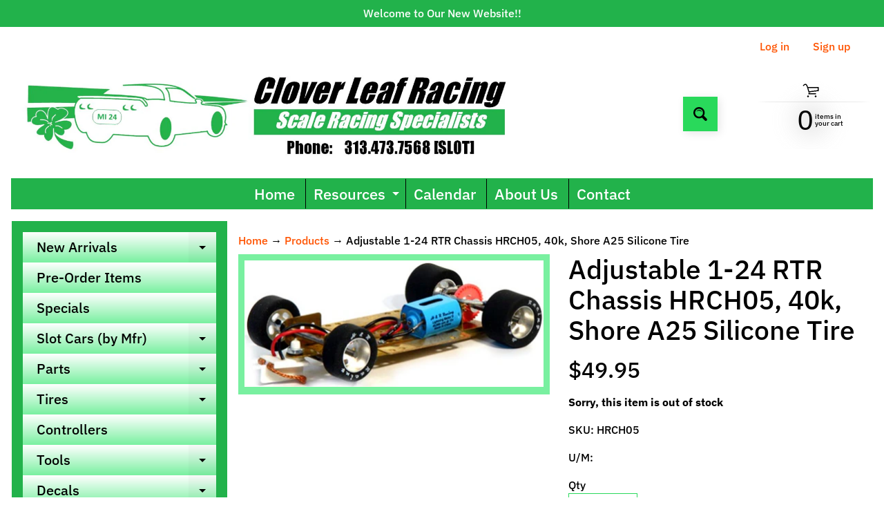

--- FILE ---
content_type: text/html; charset=utf-8
request_url: https://cloverleafracing.com/products/adjustable-1-24-rtr-chassis-hrch05-40k-shore-a25-silicone-tire
body_size: 27929
content:
<!doctype html>
<html class="no-js" lang="en">
<head>
<meta name="google-site-verification" content="BHlUEF7xCZelfJsBFRUcBbCaN7mJBnyVAFiD9L9UtOs" />
<meta charset="utf-8" />
<meta http-equiv="X-UA-Compatible" content="IE=edge" />  
<meta name="viewport" content="width=device-width, initial-scale=1.0, height=device-height, minimum-scale=1.0, maximum-scale=1.0">
<link rel="preconnect" href="https://cdn.shopify.com" crossorigin>
<link rel="preconnect" href="https://fonts.shopifycdn.com" crossorigin>
<link rel="preconnect" href="https://monorail-edge.shopifysvc.com">

<script>document.documentElement.className = document.documentElement.className.replace('no-js', 'js');</script><link rel="preload" as="font" href="//cloverleafracing.com/cdn/fonts/ibm_plex_sans/ibmplexsans_n5.6497f269fa9f40d64eb5c477de16730202ec9095.woff2" type="font/woff2" crossorigin><link rel="preload" as="font" href="//cloverleafracing.com/cdn/fonts/ibm_plex_sans/ibmplexsans_n5.6497f269fa9f40d64eb5c477de16730202ec9095.woff2" type="font/woff2" crossorigin><link rel="preload" href="//cloverleafracing.com/cdn/shop/t/3/assets/styles.css?v=96715608835752542421700493060" as="style">
<link rel="preload" href="//cloverleafracing.com/cdn/shop/t/3/assets/theme.js?v=95556558747383076291649181800" as="script"><link rel="shortcut icon" href="//cloverleafracing.com/cdn/shop/files/Clover_Leaf_Favicon_32x32.jpg?v=1649182152" type="image/png"><title>Adjustable 1-24 RTR Chassis HRCH05, 40k, Shore A25 Silicone Tire| Clover Leaf Racing</title><meta name="description" content="H&amp;amp;R Racing Products Adjustable Wheelbase 1/24 RTR assembled Rolling Chassis - Wheelbase adjustable from 3 5/8&quot; to 4 7/8&quot; (92mm to 123mm) - Includes new 40,000 RPM Motor with larger cooling holes, Soft SILICONE rear tires (Shore A 25 Hardness) on setscrew aluminum hubs, Oilite bushings, body mounting kit - Comes wit" /><link rel="canonical" href="https://cloverleafracing.com/products/adjustable-1-24-rtr-chassis-hrch05-40k-shore-a25-silicone-tire" /> <!-- /snippets/social-meta-tags.liquid --><meta property="og:site_name" content="Clover Leaf Racing">
<meta property="og:url" content="https://cloverleafracing.com/products/adjustable-1-24-rtr-chassis-hrch05-40k-shore-a25-silicone-tire">
<meta property="og:title" content="Adjustable 1-24 RTR Chassis HRCH05, 40k, Shore A25 Silicone Tire">
<meta property="og:type" content="product">
<meta property="og:description" content="H&amp;amp;R Racing Products Adjustable Wheelbase 1/24 RTR assembled Rolling Chassis - Wheelbase adjustable from 3 5/8&quot; to 4 7/8&quot; (92mm to 123mm) - Includes new 40,000 RPM Motor with larger cooling holes, Soft SILICONE rear tires (Shore A 25 Hardness) on setscrew aluminum hubs, Oilite bushings, body mounting kit - Comes wit"><meta property="og:price:amount" content="49.95">
<meta property="og:price:currency" content="USD"><meta property="og:image" content="http://cloverleafracing.com/cdn/shop/products/HRCH05-2_1200x1200.jpg?v=1649738338">
<meta property="og:image:secure_url" content="https://cloverleafracing.com/cdn/shop/products/HRCH05-2_1200x1200.jpg?v=1649738338">
<meta name="twitter:card" content="summary_large_image">
<meta name="twitter:title" content="Adjustable 1-24 RTR Chassis HRCH05, 40k, Shore A25 Silicone Tire">
<meta name="twitter:description" content="H&amp;amp;R Racing Products Adjustable Wheelbase 1/24 RTR assembled Rolling Chassis - Wheelbase adjustable from 3 5/8&quot; to 4 7/8&quot; (92mm to 123mm) - Includes new 40,000 RPM Motor with larger cooling holes, Soft SILICONE rear tires (Shore A 25 Hardness) on setscrew aluminum hubs, Oilite bushings, body mounting kit - Comes wit">
<style>:root {--site_max_width:1280px; --site_min_width:300px; --font_size_base:100%;--font_stack_body:"IBM Plex Sans",sans-serif;--font_style_body:normal;--font_weight_body:500;--font_stack_headings:"IBM Plex Sans",sans-serif;--font_style_headings:normal;--font_weight_headings:500;--font_case_headings:none;--font_color_headings:#000000;--font_h6_size:1rem;--font_h5_size:1rem;--font_h4_size:1.25rem;--font_h3_size:1.5625rem;--font_h2_size:1.953125rem;--font_h1_size:2.44140625rem;--body_text_color:#000000; --body_text_color_rgb:0, 0, 0; --body_bg_color:#ffffff; --link_color:#ff5300; --link_active:#333333;--content_borders:#ffffff;--content_borders_rgb:255, 255, 255;--logo_link_color:#ff5300;--logo_link_hover:#000000; --minicart_text:#000000;--minicart_text_hover:#333333;--content_bg:#ffffff;--content_bg_rgb:255, 255, 255;--content_bg_opacity:0.25;--mobile_nav_bg:#22b24b;--mobile_nav_text:#000000;--top_menu_bg:#22b24b;--top_menu_bg1:#22b24b;--top_menu_links:#ffffff;--top_menu_links_hover:#ffffff;--top_menu_links_border:#000000;--top_menu_sub_bg:#198437;--top_menu_links_sub:#de3500;--top_menu_links_sub_hover:#333333;--slider_bg:#ffffff;--caption_bg:#ff6000;--caption_bg_rgb:255, 96, 0; --caption_text:#ffffff;--banner_text:#000000;--banner_bg1:#79f0a0;--banner_bg2:#22b24b;  --sidebar_bg:#22b24b;--sidebar_bg_rgb:34, 178, 75;--sidebar_bg_opacity:1.0;--accordion_h3_text:#000000;--accordion_h3_text_active:#251800;--accordion_h3_bg:#ffffff;--accordion_h3_bg1:#79f0a0;--accordion_h3_bg_hover:#29d95b;--accordion_link_text:#000000;--accordion_link_text_hover:#000000;--accordion_link_bg:#ffffff;--accordion_link_bg_hover:#79f0a0;--accordion_link_borders:#000000;--side_pop_bg:#ffffff;--side_pop_headings:#000000;--side_pop_links:#000000;--side_pop_links_hover:#000000;--side_pop_borders:#000000;--side_news_bg:#ffffff;--side_news_headings:#000000;--side_news_text:#000000;--side_social_bg:#ffffff;--side_social_headings:#de3500;--side_latest_text:#555555;--thumb_bg:#79f0a0;--thumb_caption_bg:#79f0a0;--thumb_caption_bg1:#79f0a0;--thumb_caption_bg_hover:#29d95b;--thumb_title:#000000;--thumb_price:#000000;--thumb_sale_bg:#ffea04;--thumb_sale_bg1:#ff5300;--thumb_sale_text:#ffffff;--button_bg:#29d95b;--button_bg1:#29d95b;--button_text:#000000;--button_text_transform:none;    --button_weight:normal; --button_bg_active:#22b24b; --button_hover_active:#000000; --button_sec_bg:#29d95b; --button_sec_text:#000000; --button_sec_bg_hover:#22b24b; --button_sec_text_hover:#000000; --input_bg:#ffffff; --input_text_color:#000000; --input_border_color:#29d95b; --input_border_focus:#22b24b; --svg_select_icon:url(//cloverleafracing.com/cdn/shop/t/3/assets/ico-select.svg?v=173380652957913478471649569607);--max_height_disclosure:300px; --min_height_disclosure:92px; --pag_color:#ff5300; --pag_hover_text:#ff5300; --pag_hover_bg:#ffffff;--pag_current_text:#ffffff;--pag_current_bg:#ff5300;--pag_border:#ffffff;--acc_bg:#ffffff;--acc_bg_rgb:255, 255, 255;--acc_text:#000000;--acc_text_active:#ff5300;--footer_text:#251800;--footer_links:#251800;--footer_links_hover:#000000;--customer_box_bg:#d0f5ee;--comments_bg:#ffffff;--comments_bg_rgb:255, 255, 255;--icon_fill_facebook:#3b5998;--icon_fill_twitter:#00aced;--icon_fill_pinterest:#cb2027;--icon_fill_youtube:#CD201F;--icon_fill_vimeo:#1AB7EA;--icon_fill_snapchat:#FFFC00;--icon_fill_linkedin:#0077B5;--icon_fill_instagram:#E4405F;--icon_fill_tumblr:#36465D;--icon_fill_tiktok:#222222;--slide_arrow_color:#000000;--slide_arrow_bg_color:#ffffff;--media_video_bg_color:#000000;--media_bg_color:#ffffff;--media_text_color:#555555;--media_border_color:rgba(85,85,85,0.08);--search_borders:#f0f0f0;--search_selected:#e6e6e6;--search_spinner:#cccccc;  --filter_bg_color:#ffffff;--filter_text_color:#000000; --filter_text_color_rgb:0, 0, 0;   }</style>
<link rel="stylesheet" href="//cloverleafracing.com/cdn/shop/t/3/assets/styles.css?v=96715608835752542421700493060" type="text/css" media="all"><style>@font-face {  font-family: "IBM Plex Sans";  font-weight: 500;  font-style: normal;  font-display: swap;  src: url("//cloverleafracing.com/cdn/fonts/ibm_plex_sans/ibmplexsans_n5.6497f269fa9f40d64eb5c477de16730202ec9095.woff2") format("woff2"),       url("//cloverleafracing.com/cdn/fonts/ibm_plex_sans/ibmplexsans_n5.8b52b8ee6c3aeb856b77a4e7ea96e43c3953f23e.woff") format("woff");}@font-face {  font-family: "IBM Plex Sans";  font-weight: 500;  font-style: normal;  font-display: swap;  src: url("//cloverleafracing.com/cdn/fonts/ibm_plex_sans/ibmplexsans_n5.6497f269fa9f40d64eb5c477de16730202ec9095.woff2") format("woff2"),       url("//cloverleafracing.com/cdn/fonts/ibm_plex_sans/ibmplexsans_n5.8b52b8ee6c3aeb856b77a4e7ea96e43c3953f23e.woff") format("woff");}@font-face {  font-family: "IBM Plex Sans";  font-weight: 700;  font-style: normal;  font-display: swap;  src: url("//cloverleafracing.com/cdn/fonts/ibm_plex_sans/ibmplexsans_n7.a8d2465074d254d8c167d5599b02fc2f97912fc9.woff2") format("woff2"),       url("//cloverleafracing.com/cdn/fonts/ibm_plex_sans/ibmplexsans_n7.75e7a78a86c7afd1eb5becd99b7802136f0ed528.woff") format("woff");}@font-face {  font-family: "IBM Plex Sans";  font-weight: 700;  font-style: normal;  font-display: swap;  src: url("//cloverleafracing.com/cdn/fonts/ibm_plex_sans/ibmplexsans_n7.a8d2465074d254d8c167d5599b02fc2f97912fc9.woff2") format("woff2"),       url("//cloverleafracing.com/cdn/fonts/ibm_plex_sans/ibmplexsans_n7.75e7a78a86c7afd1eb5becd99b7802136f0ed528.woff") format("woff");}@font-face {  font-family: "IBM Plex Sans";  font-weight: 500;  font-style: italic;  font-display: swap;  src: url("//cloverleafracing.com/cdn/fonts/ibm_plex_sans/ibmplexsans_i5.73e577e3a7dec5a36d3fdab66fa84919a835c4ce.woff2") format("woff2"),       url("//cloverleafracing.com/cdn/fonts/ibm_plex_sans/ibmplexsans_i5.7b848677c09eb2325db2a664badf081c861e4128.woff") format("woff");}@font-face {  font-family: "IBM Plex Sans";  font-weight: 700;  font-style: italic;  font-display: swap;  src: url("//cloverleafracing.com/cdn/fonts/ibm_plex_sans/ibmplexsans_i7.25100a51254494cece6de9741984bfb7fb22bafb.woff2") format("woff2"),       url("//cloverleafracing.com/cdn/fonts/ibm_plex_sans/ibmplexsans_i7.7da61352825d18bb0287d7bc79067d47efc4fdda.woff") format("woff");}</style>

<script>
  window.Sunrise = window.Sunrise || {};
  Sunrise.strings = {
    add_to_cart: "Add to Cart",
    sold_out: "Out of stock",
    unavailable: "Unavailable",
    sku: "SKU: ",
    preorder_msg: "Available for pre-order",
    product_availability: "Availability: ",
    product_in_stock: "in stock",
    money_format_json: "${{amount}}",
    money_format: "${{amount}}",
    money_with_currency_format_json: "${{amount}} USD",
    money_with_currency_format: "${{amount}} USD",
    shop_currency: "USD",
    locale: "en",
    locale_json: "en",
    customer_accounts_enabled: true,
    customer_logged_in:false,
    addressError: "Error looking up that address",
    addressNoResults: "No results for that address",
    addressQueryLimit: "You have exceeded the Google API usage limit. Consider upgrading to a \u003ca href=\"https:\/\/developers.google.com\/maps\/premium\/usage-limits\"\u003ePremium Plan\u003c\/a\u003e.",
    authError: "There was a problem authenticating your Google Maps account.",
    loading: "Loading",
    one_result_found: "1 result found",
    number_of_results_found: "[results_count] results found",
    number_of_results: "[result_number] of [results_count]",
    agree_terms_popup_text: "You must agree with the terms and conditions of sale to check out",
    cart_low_stock_message: "Some quantities have been reduced to match the available stock",
    stock_reduced_message: "Sorry, available stock is",
    shipping_calc_submit: "Calculate shipping",
    shipping_calculating: "Calculating...",
    available_shipping_rates: "rates found for your address...",
    one_rate_available:"There is one shipping rate available for",
    do_not_ship:"We do not ship to this destination."
  };
  window.theme = {
    info: {
      name: "Sunrise",
      version: "10.02.07"
    },
      breakpoints: {
        medium: 750,
        large: 990,
        widescreen: 1400
      },
    settings: {
      predictiveSearchEnabled: true,
      predictiveSearchShowPrice: false,
      predictiveSearchShowVendor: false,
      predictiveSearchType: "products"
    },
    stylesheet: "//cloverleafracing.com/cdn/shop/t/3/assets/styles.css?v=96715608835752542421700493060"
  };
  window.routes = {
    rootUrl: "\/",
    rootUrlWithoutSlash: '',
    cartUrl: "\/cart",
    searchUrl: "\/search",
    productRecommendationsUrl: "\/recommendations\/products"
  };
</script><script src="//cloverleafracing.com/cdn/shop/t/3/assets/theme.js?v=95556558747383076291649181800" defer="defer"></script>

<script>
  if (window.MSInputMethodContext && document.documentMode) {
    /* IE polyfills */
    var scripts = document.getElementsByTagName('script')[0];
    var polyfill = document.createElement("script");
    polyfill.defer = true;
    polyfill.src = "//cloverleafracing.com/cdn/shop/t/3/assets/ie11-polyfills.min.js?v=85658089622224524211649181805";
    scripts.parentNode.insertBefore(polyfill, scripts);
  }
</script>  
  
<script>window.performance && window.performance.mark && window.performance.mark('shopify.content_for_header.start');</script><meta id="shopify-digital-wallet" name="shopify-digital-wallet" content="/63735005417/digital_wallets/dialog">
<meta name="shopify-checkout-api-token" content="ef9741cd20011ce8d78395eccd7d7b0a">
<meta id="in-context-paypal-metadata" data-shop-id="63735005417" data-venmo-supported="false" data-environment="production" data-locale="en_US" data-paypal-v4="true" data-currency="USD">
<link rel="alternate" hreflang="x-default" href="https://cloverleafracing.com/products/adjustable-1-24-rtr-chassis-hrch05-40k-shore-a25-silicone-tire">
<link rel="alternate" hreflang="en" href="https://cloverleafracing.com/products/adjustable-1-24-rtr-chassis-hrch05-40k-shore-a25-silicone-tire">
<link rel="alternate" hreflang="en-AU" href="https://cloverleafracing.com/en-au/products/adjustable-1-24-rtr-chassis-hrch05-40k-shore-a25-silicone-tire">
<link rel="alternate" type="application/json+oembed" href="https://cloverleafracing.com/products/adjustable-1-24-rtr-chassis-hrch05-40k-shore-a25-silicone-tire.oembed">
<script async="async" src="/checkouts/internal/preloads.js?locale=en-US"></script>
<link rel="preconnect" href="https://shop.app" crossorigin="anonymous">
<script async="async" src="https://shop.app/checkouts/internal/preloads.js?locale=en-US&shop_id=63735005417" crossorigin="anonymous"></script>
<script id="shopify-features" type="application/json">{"accessToken":"ef9741cd20011ce8d78395eccd7d7b0a","betas":["rich-media-storefront-analytics"],"domain":"cloverleafracing.com","predictiveSearch":true,"shopId":63735005417,"locale":"en"}</script>
<script>var Shopify = Shopify || {};
Shopify.shop = "cloverleaf-racing.myshopify.com";
Shopify.locale = "en";
Shopify.currency = {"active":"USD","rate":"1.0"};
Shopify.country = "US";
Shopify.theme = {"name":"Sunrise","id":131955261673,"schema_name":"Sunrise","schema_version":"10.02.07","theme_store_id":57,"role":"main"};
Shopify.theme.handle = "null";
Shopify.theme.style = {"id":null,"handle":null};
Shopify.cdnHost = "cloverleafracing.com/cdn";
Shopify.routes = Shopify.routes || {};
Shopify.routes.root = "/";</script>
<script type="module">!function(o){(o.Shopify=o.Shopify||{}).modules=!0}(window);</script>
<script>!function(o){function n(){var o=[];function n(){o.push(Array.prototype.slice.apply(arguments))}return n.q=o,n}var t=o.Shopify=o.Shopify||{};t.loadFeatures=n(),t.autoloadFeatures=n()}(window);</script>
<script>
  window.ShopifyPay = window.ShopifyPay || {};
  window.ShopifyPay.apiHost = "shop.app\/pay";
  window.ShopifyPay.redirectState = null;
</script>
<script id="shop-js-analytics" type="application/json">{"pageType":"product"}</script>
<script defer="defer" async type="module" src="//cloverleafracing.com/cdn/shopifycloud/shop-js/modules/v2/client.init-shop-cart-sync_BdyHc3Nr.en.esm.js"></script>
<script defer="defer" async type="module" src="//cloverleafracing.com/cdn/shopifycloud/shop-js/modules/v2/chunk.common_Daul8nwZ.esm.js"></script>
<script type="module">
  await import("//cloverleafracing.com/cdn/shopifycloud/shop-js/modules/v2/client.init-shop-cart-sync_BdyHc3Nr.en.esm.js");
await import("//cloverleafracing.com/cdn/shopifycloud/shop-js/modules/v2/chunk.common_Daul8nwZ.esm.js");

  window.Shopify.SignInWithShop?.initShopCartSync?.({"fedCMEnabled":true,"windoidEnabled":true});

</script>
<script defer="defer" async type="module" src="//cloverleafracing.com/cdn/shopifycloud/shop-js/modules/v2/client.payment-terms_MV4M3zvL.en.esm.js"></script>
<script defer="defer" async type="module" src="//cloverleafracing.com/cdn/shopifycloud/shop-js/modules/v2/chunk.common_Daul8nwZ.esm.js"></script>
<script defer="defer" async type="module" src="//cloverleafracing.com/cdn/shopifycloud/shop-js/modules/v2/chunk.modal_CQq8HTM6.esm.js"></script>
<script type="module">
  await import("//cloverleafracing.com/cdn/shopifycloud/shop-js/modules/v2/client.payment-terms_MV4M3zvL.en.esm.js");
await import("//cloverleafracing.com/cdn/shopifycloud/shop-js/modules/v2/chunk.common_Daul8nwZ.esm.js");
await import("//cloverleafracing.com/cdn/shopifycloud/shop-js/modules/v2/chunk.modal_CQq8HTM6.esm.js");

  
</script>
<script>
  window.Shopify = window.Shopify || {};
  if (!window.Shopify.featureAssets) window.Shopify.featureAssets = {};
  window.Shopify.featureAssets['shop-js'] = {"shop-cart-sync":["modules/v2/client.shop-cart-sync_QYOiDySF.en.esm.js","modules/v2/chunk.common_Daul8nwZ.esm.js"],"init-fed-cm":["modules/v2/client.init-fed-cm_DchLp9rc.en.esm.js","modules/v2/chunk.common_Daul8nwZ.esm.js"],"shop-button":["modules/v2/client.shop-button_OV7bAJc5.en.esm.js","modules/v2/chunk.common_Daul8nwZ.esm.js"],"init-windoid":["modules/v2/client.init-windoid_DwxFKQ8e.en.esm.js","modules/v2/chunk.common_Daul8nwZ.esm.js"],"shop-cash-offers":["modules/v2/client.shop-cash-offers_DWtL6Bq3.en.esm.js","modules/v2/chunk.common_Daul8nwZ.esm.js","modules/v2/chunk.modal_CQq8HTM6.esm.js"],"shop-toast-manager":["modules/v2/client.shop-toast-manager_CX9r1SjA.en.esm.js","modules/v2/chunk.common_Daul8nwZ.esm.js"],"init-shop-email-lookup-coordinator":["modules/v2/client.init-shop-email-lookup-coordinator_UhKnw74l.en.esm.js","modules/v2/chunk.common_Daul8nwZ.esm.js"],"pay-button":["modules/v2/client.pay-button_DzxNnLDY.en.esm.js","modules/v2/chunk.common_Daul8nwZ.esm.js"],"avatar":["modules/v2/client.avatar_BTnouDA3.en.esm.js"],"init-shop-cart-sync":["modules/v2/client.init-shop-cart-sync_BdyHc3Nr.en.esm.js","modules/v2/chunk.common_Daul8nwZ.esm.js"],"shop-login-button":["modules/v2/client.shop-login-button_D8B466_1.en.esm.js","modules/v2/chunk.common_Daul8nwZ.esm.js","modules/v2/chunk.modal_CQq8HTM6.esm.js"],"init-customer-accounts-sign-up":["modules/v2/client.init-customer-accounts-sign-up_C8fpPm4i.en.esm.js","modules/v2/client.shop-login-button_D8B466_1.en.esm.js","modules/v2/chunk.common_Daul8nwZ.esm.js","modules/v2/chunk.modal_CQq8HTM6.esm.js"],"init-shop-for-new-customer-accounts":["modules/v2/client.init-shop-for-new-customer-accounts_CVTO0Ztu.en.esm.js","modules/v2/client.shop-login-button_D8B466_1.en.esm.js","modules/v2/chunk.common_Daul8nwZ.esm.js","modules/v2/chunk.modal_CQq8HTM6.esm.js"],"init-customer-accounts":["modules/v2/client.init-customer-accounts_dRgKMfrE.en.esm.js","modules/v2/client.shop-login-button_D8B466_1.en.esm.js","modules/v2/chunk.common_Daul8nwZ.esm.js","modules/v2/chunk.modal_CQq8HTM6.esm.js"],"shop-follow-button":["modules/v2/client.shop-follow-button_CkZpjEct.en.esm.js","modules/v2/chunk.common_Daul8nwZ.esm.js","modules/v2/chunk.modal_CQq8HTM6.esm.js"],"lead-capture":["modules/v2/client.lead-capture_BntHBhfp.en.esm.js","modules/v2/chunk.common_Daul8nwZ.esm.js","modules/v2/chunk.modal_CQq8HTM6.esm.js"],"checkout-modal":["modules/v2/client.checkout-modal_CfxcYbTm.en.esm.js","modules/v2/chunk.common_Daul8nwZ.esm.js","modules/v2/chunk.modal_CQq8HTM6.esm.js"],"shop-login":["modules/v2/client.shop-login_Da4GZ2H6.en.esm.js","modules/v2/chunk.common_Daul8nwZ.esm.js","modules/v2/chunk.modal_CQq8HTM6.esm.js"],"payment-terms":["modules/v2/client.payment-terms_MV4M3zvL.en.esm.js","modules/v2/chunk.common_Daul8nwZ.esm.js","modules/v2/chunk.modal_CQq8HTM6.esm.js"]};
</script>
<script id="__st">var __st={"a":63735005417,"offset":-18000,"reqid":"f5357882-2038-4e72-a22e-3b3fb15013b1-1768998614","pageurl":"cloverleafracing.com\/products\/adjustable-1-24-rtr-chassis-hrch05-40k-shore-a25-silicone-tire","u":"8dd0a19c490f","p":"product","rtyp":"product","rid":7661321060585};</script>
<script>window.ShopifyPaypalV4VisibilityTracking = true;</script>
<script id="captcha-bootstrap">!function(){'use strict';const t='contact',e='account',n='new_comment',o=[[t,t],['blogs',n],['comments',n],[t,'customer']],c=[[e,'customer_login'],[e,'guest_login'],[e,'recover_customer_password'],[e,'create_customer']],r=t=>t.map((([t,e])=>`form[action*='/${t}']:not([data-nocaptcha='true']) input[name='form_type'][value='${e}']`)).join(','),a=t=>()=>t?[...document.querySelectorAll(t)].map((t=>t.form)):[];function s(){const t=[...o],e=r(t);return a(e)}const i='password',u='form_key',d=['recaptcha-v3-token','g-recaptcha-response','h-captcha-response',i],f=()=>{try{return window.sessionStorage}catch{return}},m='__shopify_v',_=t=>t.elements[u];function p(t,e,n=!1){try{const o=window.sessionStorage,c=JSON.parse(o.getItem(e)),{data:r}=function(t){const{data:e,action:n}=t;return t[m]||n?{data:e,action:n}:{data:t,action:n}}(c);for(const[e,n]of Object.entries(r))t.elements[e]&&(t.elements[e].value=n);n&&o.removeItem(e)}catch(o){console.error('form repopulation failed',{error:o})}}const l='form_type',E='cptcha';function T(t){t.dataset[E]=!0}const w=window,h=w.document,L='Shopify',v='ce_forms',y='captcha';let A=!1;((t,e)=>{const n=(g='f06e6c50-85a8-45c8-87d0-21a2b65856fe',I='https://cdn.shopify.com/shopifycloud/storefront-forms-hcaptcha/ce_storefront_forms_captcha_hcaptcha.v1.5.2.iife.js',D={infoText:'Protected by hCaptcha',privacyText:'Privacy',termsText:'Terms'},(t,e,n)=>{const o=w[L][v],c=o.bindForm;if(c)return c(t,g,e,D).then(n);var r;o.q.push([[t,g,e,D],n]),r=I,A||(h.body.append(Object.assign(h.createElement('script'),{id:'captcha-provider',async:!0,src:r})),A=!0)});var g,I,D;w[L]=w[L]||{},w[L][v]=w[L][v]||{},w[L][v].q=[],w[L][y]=w[L][y]||{},w[L][y].protect=function(t,e){n(t,void 0,e),T(t)},Object.freeze(w[L][y]),function(t,e,n,w,h,L){const[v,y,A,g]=function(t,e,n){const i=e?o:[],u=t?c:[],d=[...i,...u],f=r(d),m=r(i),_=r(d.filter((([t,e])=>n.includes(e))));return[a(f),a(m),a(_),s()]}(w,h,L),I=t=>{const e=t.target;return e instanceof HTMLFormElement?e:e&&e.form},D=t=>v().includes(t);t.addEventListener('submit',(t=>{const e=I(t);if(!e)return;const n=D(e)&&!e.dataset.hcaptchaBound&&!e.dataset.recaptchaBound,o=_(e),c=g().includes(e)&&(!o||!o.value);(n||c)&&t.preventDefault(),c&&!n&&(function(t){try{if(!f())return;!function(t){const e=f();if(!e)return;const n=_(t);if(!n)return;const o=n.value;o&&e.removeItem(o)}(t);const e=Array.from(Array(32),(()=>Math.random().toString(36)[2])).join('');!function(t,e){_(t)||t.append(Object.assign(document.createElement('input'),{type:'hidden',name:u})),t.elements[u].value=e}(t,e),function(t,e){const n=f();if(!n)return;const o=[...t.querySelectorAll(`input[type='${i}']`)].map((({name:t})=>t)),c=[...d,...o],r={};for(const[a,s]of new FormData(t).entries())c.includes(a)||(r[a]=s);n.setItem(e,JSON.stringify({[m]:1,action:t.action,data:r}))}(t,e)}catch(e){console.error('failed to persist form',e)}}(e),e.submit())}));const S=(t,e)=>{t&&!t.dataset[E]&&(n(t,e.some((e=>e===t))),T(t))};for(const o of['focusin','change'])t.addEventListener(o,(t=>{const e=I(t);D(e)&&S(e,y())}));const B=e.get('form_key'),M=e.get(l),P=B&&M;t.addEventListener('DOMContentLoaded',(()=>{const t=y();if(P)for(const e of t)e.elements[l].value===M&&p(e,B);[...new Set([...A(),...v().filter((t=>'true'===t.dataset.shopifyCaptcha))])].forEach((e=>S(e,t)))}))}(h,new URLSearchParams(w.location.search),n,t,e,['guest_login'])})(!0,!0)}();</script>
<script integrity="sha256-4kQ18oKyAcykRKYeNunJcIwy7WH5gtpwJnB7kiuLZ1E=" data-source-attribution="shopify.loadfeatures" defer="defer" src="//cloverleafracing.com/cdn/shopifycloud/storefront/assets/storefront/load_feature-a0a9edcb.js" crossorigin="anonymous"></script>
<script crossorigin="anonymous" defer="defer" src="//cloverleafracing.com/cdn/shopifycloud/storefront/assets/shopify_pay/storefront-65b4c6d7.js?v=20250812"></script>
<script data-source-attribution="shopify.dynamic_checkout.dynamic.init">var Shopify=Shopify||{};Shopify.PaymentButton=Shopify.PaymentButton||{isStorefrontPortableWallets:!0,init:function(){window.Shopify.PaymentButton.init=function(){};var t=document.createElement("script");t.src="https://cloverleafracing.com/cdn/shopifycloud/portable-wallets/latest/portable-wallets.en.js",t.type="module",document.head.appendChild(t)}};
</script>
<script data-source-attribution="shopify.dynamic_checkout.buyer_consent">
  function portableWalletsHideBuyerConsent(e){var t=document.getElementById("shopify-buyer-consent"),n=document.getElementById("shopify-subscription-policy-button");t&&n&&(t.classList.add("hidden"),t.setAttribute("aria-hidden","true"),n.removeEventListener("click",e))}function portableWalletsShowBuyerConsent(e){var t=document.getElementById("shopify-buyer-consent"),n=document.getElementById("shopify-subscription-policy-button");t&&n&&(t.classList.remove("hidden"),t.removeAttribute("aria-hidden"),n.addEventListener("click",e))}window.Shopify?.PaymentButton&&(window.Shopify.PaymentButton.hideBuyerConsent=portableWalletsHideBuyerConsent,window.Shopify.PaymentButton.showBuyerConsent=portableWalletsShowBuyerConsent);
</script>
<script>
  function portableWalletsCleanup(e){e&&e.src&&console.error("Failed to load portable wallets script "+e.src);var t=document.querySelectorAll("shopify-accelerated-checkout .shopify-payment-button__skeleton, shopify-accelerated-checkout-cart .wallet-cart-button__skeleton"),e=document.getElementById("shopify-buyer-consent");for(let e=0;e<t.length;e++)t[e].remove();e&&e.remove()}function portableWalletsNotLoadedAsModule(e){e instanceof ErrorEvent&&"string"==typeof e.message&&e.message.includes("import.meta")&&"string"==typeof e.filename&&e.filename.includes("portable-wallets")&&(window.removeEventListener("error",portableWalletsNotLoadedAsModule),window.Shopify.PaymentButton.failedToLoad=e,"loading"===document.readyState?document.addEventListener("DOMContentLoaded",window.Shopify.PaymentButton.init):window.Shopify.PaymentButton.init())}window.addEventListener("error",portableWalletsNotLoadedAsModule);
</script>

<script type="module" src="https://cloverleafracing.com/cdn/shopifycloud/portable-wallets/latest/portable-wallets.en.js" onError="portableWalletsCleanup(this)" crossorigin="anonymous"></script>
<script nomodule>
  document.addEventListener("DOMContentLoaded", portableWalletsCleanup);
</script>

<link id="shopify-accelerated-checkout-styles" rel="stylesheet" media="screen" href="https://cloverleafracing.com/cdn/shopifycloud/portable-wallets/latest/accelerated-checkout-backwards-compat.css" crossorigin="anonymous">
<style id="shopify-accelerated-checkout-cart">
        #shopify-buyer-consent {
  margin-top: 1em;
  display: inline-block;
  width: 100%;
}

#shopify-buyer-consent.hidden {
  display: none;
}

#shopify-subscription-policy-button {
  background: none;
  border: none;
  padding: 0;
  text-decoration: underline;
  font-size: inherit;
  cursor: pointer;
}

#shopify-subscription-policy-button::before {
  box-shadow: none;
}

      </style>
<script id="sections-script" data-sections="product-recommendations" defer="defer" src="//cloverleafracing.com/cdn/shop/t/3/compiled_assets/scripts.js?v=612"></script>
<script>window.performance && window.performance.mark && window.performance.mark('shopify.content_for_header.end');</script>
<link href="https://monorail-edge.shopifysvc.com" rel="dns-prefetch">
<script>(function(){if ("sendBeacon" in navigator && "performance" in window) {try {var session_token_from_headers = performance.getEntriesByType('navigation')[0].serverTiming.find(x => x.name == '_s').description;} catch {var session_token_from_headers = undefined;}var session_cookie_matches = document.cookie.match(/_shopify_s=([^;]*)/);var session_token_from_cookie = session_cookie_matches && session_cookie_matches.length === 2 ? session_cookie_matches[1] : "";var session_token = session_token_from_headers || session_token_from_cookie || "";function handle_abandonment_event(e) {var entries = performance.getEntries().filter(function(entry) {return /monorail-edge.shopifysvc.com/.test(entry.name);});if (!window.abandonment_tracked && entries.length === 0) {window.abandonment_tracked = true;var currentMs = Date.now();var navigation_start = performance.timing.navigationStart;var payload = {shop_id: 63735005417,url: window.location.href,navigation_start,duration: currentMs - navigation_start,session_token,page_type: "product"};window.navigator.sendBeacon("https://monorail-edge.shopifysvc.com/v1/produce", JSON.stringify({schema_id: "online_store_buyer_site_abandonment/1.1",payload: payload,metadata: {event_created_at_ms: currentMs,event_sent_at_ms: currentMs}}));}}window.addEventListener('pagehide', handle_abandonment_event);}}());</script>
<script id="web-pixels-manager-setup">(function e(e,d,r,n,o){if(void 0===o&&(o={}),!Boolean(null===(a=null===(i=window.Shopify)||void 0===i?void 0:i.analytics)||void 0===a?void 0:a.replayQueue)){var i,a;window.Shopify=window.Shopify||{};var t=window.Shopify;t.analytics=t.analytics||{};var s=t.analytics;s.replayQueue=[],s.publish=function(e,d,r){return s.replayQueue.push([e,d,r]),!0};try{self.performance.mark("wpm:start")}catch(e){}var l=function(){var e={modern:/Edge?\/(1{2}[4-9]|1[2-9]\d|[2-9]\d{2}|\d{4,})\.\d+(\.\d+|)|Firefox\/(1{2}[4-9]|1[2-9]\d|[2-9]\d{2}|\d{4,})\.\d+(\.\d+|)|Chrom(ium|e)\/(9{2}|\d{3,})\.\d+(\.\d+|)|(Maci|X1{2}).+ Version\/(15\.\d+|(1[6-9]|[2-9]\d|\d{3,})\.\d+)([,.]\d+|)( \(\w+\)|)( Mobile\/\w+|) Safari\/|Chrome.+OPR\/(9{2}|\d{3,})\.\d+\.\d+|(CPU[ +]OS|iPhone[ +]OS|CPU[ +]iPhone|CPU IPhone OS|CPU iPad OS)[ +]+(15[._]\d+|(1[6-9]|[2-9]\d|\d{3,})[._]\d+)([._]\d+|)|Android:?[ /-](13[3-9]|1[4-9]\d|[2-9]\d{2}|\d{4,})(\.\d+|)(\.\d+|)|Android.+Firefox\/(13[5-9]|1[4-9]\d|[2-9]\d{2}|\d{4,})\.\d+(\.\d+|)|Android.+Chrom(ium|e)\/(13[3-9]|1[4-9]\d|[2-9]\d{2}|\d{4,})\.\d+(\.\d+|)|SamsungBrowser\/([2-9]\d|\d{3,})\.\d+/,legacy:/Edge?\/(1[6-9]|[2-9]\d|\d{3,})\.\d+(\.\d+|)|Firefox\/(5[4-9]|[6-9]\d|\d{3,})\.\d+(\.\d+|)|Chrom(ium|e)\/(5[1-9]|[6-9]\d|\d{3,})\.\d+(\.\d+|)([\d.]+$|.*Safari\/(?![\d.]+ Edge\/[\d.]+$))|(Maci|X1{2}).+ Version\/(10\.\d+|(1[1-9]|[2-9]\d|\d{3,})\.\d+)([,.]\d+|)( \(\w+\)|)( Mobile\/\w+|) Safari\/|Chrome.+OPR\/(3[89]|[4-9]\d|\d{3,})\.\d+\.\d+|(CPU[ +]OS|iPhone[ +]OS|CPU[ +]iPhone|CPU IPhone OS|CPU iPad OS)[ +]+(10[._]\d+|(1[1-9]|[2-9]\d|\d{3,})[._]\d+)([._]\d+|)|Android:?[ /-](13[3-9]|1[4-9]\d|[2-9]\d{2}|\d{4,})(\.\d+|)(\.\d+|)|Mobile Safari.+OPR\/([89]\d|\d{3,})\.\d+\.\d+|Android.+Firefox\/(13[5-9]|1[4-9]\d|[2-9]\d{2}|\d{4,})\.\d+(\.\d+|)|Android.+Chrom(ium|e)\/(13[3-9]|1[4-9]\d|[2-9]\d{2}|\d{4,})\.\d+(\.\d+|)|Android.+(UC? ?Browser|UCWEB|U3)[ /]?(15\.([5-9]|\d{2,})|(1[6-9]|[2-9]\d|\d{3,})\.\d+)\.\d+|SamsungBrowser\/(5\.\d+|([6-9]|\d{2,})\.\d+)|Android.+MQ{2}Browser\/(14(\.(9|\d{2,})|)|(1[5-9]|[2-9]\d|\d{3,})(\.\d+|))(\.\d+|)|K[Aa][Ii]OS\/(3\.\d+|([4-9]|\d{2,})\.\d+)(\.\d+|)/},d=e.modern,r=e.legacy,n=navigator.userAgent;return n.match(d)?"modern":n.match(r)?"legacy":"unknown"}(),u="modern"===l?"modern":"legacy",c=(null!=n?n:{modern:"",legacy:""})[u],f=function(e){return[e.baseUrl,"/wpm","/b",e.hashVersion,"modern"===e.buildTarget?"m":"l",".js"].join("")}({baseUrl:d,hashVersion:r,buildTarget:u}),m=function(e){var d=e.version,r=e.bundleTarget,n=e.surface,o=e.pageUrl,i=e.monorailEndpoint;return{emit:function(e){var a=e.status,t=e.errorMsg,s=(new Date).getTime(),l=JSON.stringify({metadata:{event_sent_at_ms:s},events:[{schema_id:"web_pixels_manager_load/3.1",payload:{version:d,bundle_target:r,page_url:o,status:a,surface:n,error_msg:t},metadata:{event_created_at_ms:s}}]});if(!i)return console&&console.warn&&console.warn("[Web Pixels Manager] No Monorail endpoint provided, skipping logging."),!1;try{return self.navigator.sendBeacon.bind(self.navigator)(i,l)}catch(e){}var u=new XMLHttpRequest;try{return u.open("POST",i,!0),u.setRequestHeader("Content-Type","text/plain"),u.send(l),!0}catch(e){return console&&console.warn&&console.warn("[Web Pixels Manager] Got an unhandled error while logging to Monorail."),!1}}}}({version:r,bundleTarget:l,surface:e.surface,pageUrl:self.location.href,monorailEndpoint:e.monorailEndpoint});try{o.browserTarget=l,function(e){var d=e.src,r=e.async,n=void 0===r||r,o=e.onload,i=e.onerror,a=e.sri,t=e.scriptDataAttributes,s=void 0===t?{}:t,l=document.createElement("script"),u=document.querySelector("head"),c=document.querySelector("body");if(l.async=n,l.src=d,a&&(l.integrity=a,l.crossOrigin="anonymous"),s)for(var f in s)if(Object.prototype.hasOwnProperty.call(s,f))try{l.dataset[f]=s[f]}catch(e){}if(o&&l.addEventListener("load",o),i&&l.addEventListener("error",i),u)u.appendChild(l);else{if(!c)throw new Error("Did not find a head or body element to append the script");c.appendChild(l)}}({src:f,async:!0,onload:function(){if(!function(){var e,d;return Boolean(null===(d=null===(e=window.Shopify)||void 0===e?void 0:e.analytics)||void 0===d?void 0:d.initialized)}()){var d=window.webPixelsManager.init(e)||void 0;if(d){var r=window.Shopify.analytics;r.replayQueue.forEach((function(e){var r=e[0],n=e[1],o=e[2];d.publishCustomEvent(r,n,o)})),r.replayQueue=[],r.publish=d.publishCustomEvent,r.visitor=d.visitor,r.initialized=!0}}},onerror:function(){return m.emit({status:"failed",errorMsg:"".concat(f," has failed to load")})},sri:function(e){var d=/^sha384-[A-Za-z0-9+/=]+$/;return"string"==typeof e&&d.test(e)}(c)?c:"",scriptDataAttributes:o}),m.emit({status:"loading"})}catch(e){m.emit({status:"failed",errorMsg:(null==e?void 0:e.message)||"Unknown error"})}}})({shopId: 63735005417,storefrontBaseUrl: "https://cloverleafracing.com",extensionsBaseUrl: "https://extensions.shopifycdn.com/cdn/shopifycloud/web-pixels-manager",monorailEndpoint: "https://monorail-edge.shopifysvc.com/unstable/produce_batch",surface: "storefront-renderer",enabledBetaFlags: ["2dca8a86"],webPixelsConfigList: [{"id":"shopify-app-pixel","configuration":"{}","eventPayloadVersion":"v1","runtimeContext":"STRICT","scriptVersion":"0450","apiClientId":"shopify-pixel","type":"APP","privacyPurposes":["ANALYTICS","MARKETING"]},{"id":"shopify-custom-pixel","eventPayloadVersion":"v1","runtimeContext":"LAX","scriptVersion":"0450","apiClientId":"shopify-pixel","type":"CUSTOM","privacyPurposes":["ANALYTICS","MARKETING"]}],isMerchantRequest: false,initData: {"shop":{"name":"Clover Leaf Racing","paymentSettings":{"currencyCode":"USD"},"myshopifyDomain":"cloverleaf-racing.myshopify.com","countryCode":"US","storefrontUrl":"https:\/\/cloverleafracing.com"},"customer":null,"cart":null,"checkout":null,"productVariants":[{"price":{"amount":49.95,"currencyCode":"USD"},"product":{"title":"Adjustable 1-24 RTR Chassis HRCH05, 40k, Shore A25 Silicone Tire","vendor":"H\u0026R Racing","id":"7661321060585","untranslatedTitle":"Adjustable 1-24 RTR Chassis HRCH05, 40k, Shore A25 Silicone Tire","url":"\/products\/adjustable-1-24-rtr-chassis-hrch05-40k-shore-a25-silicone-tire","type":""},"id":"42925076742377","image":{"src":"\/\/cloverleafracing.com\/cdn\/shop\/products\/HRCH05-2.jpg?v=1649738338"},"sku":"HRCH05","title":"Default Title","untranslatedTitle":"Default Title"}],"purchasingCompany":null},},"https://cloverleafracing.com/cdn","fcfee988w5aeb613cpc8e4bc33m6693e112",{"modern":"","legacy":""},{"shopId":"63735005417","storefrontBaseUrl":"https:\/\/cloverleafracing.com","extensionBaseUrl":"https:\/\/extensions.shopifycdn.com\/cdn\/shopifycloud\/web-pixels-manager","surface":"storefront-renderer","enabledBetaFlags":"[\"2dca8a86\"]","isMerchantRequest":"false","hashVersion":"fcfee988w5aeb613cpc8e4bc33m6693e112","publish":"custom","events":"[[\"page_viewed\",{}],[\"product_viewed\",{\"productVariant\":{\"price\":{\"amount\":49.95,\"currencyCode\":\"USD\"},\"product\":{\"title\":\"Adjustable 1-24 RTR Chassis HRCH05, 40k, Shore A25 Silicone Tire\",\"vendor\":\"H\u0026R Racing\",\"id\":\"7661321060585\",\"untranslatedTitle\":\"Adjustable 1-24 RTR Chassis HRCH05, 40k, Shore A25 Silicone Tire\",\"url\":\"\/products\/adjustable-1-24-rtr-chassis-hrch05-40k-shore-a25-silicone-tire\",\"type\":\"\"},\"id\":\"42925076742377\",\"image\":{\"src\":\"\/\/cloverleafracing.com\/cdn\/shop\/products\/HRCH05-2.jpg?v=1649738338\"},\"sku\":\"HRCH05\",\"title\":\"Default Title\",\"untranslatedTitle\":\"Default Title\"}}]]"});</script><script>
  window.ShopifyAnalytics = window.ShopifyAnalytics || {};
  window.ShopifyAnalytics.meta = window.ShopifyAnalytics.meta || {};
  window.ShopifyAnalytics.meta.currency = 'USD';
  var meta = {"product":{"id":7661321060585,"gid":"gid:\/\/shopify\/Product\/7661321060585","vendor":"H\u0026R Racing","type":"","handle":"adjustable-1-24-rtr-chassis-hrch05-40k-shore-a25-silicone-tire","variants":[{"id":42925076742377,"price":4995,"name":"Adjustable 1-24 RTR Chassis HRCH05, 40k, Shore A25 Silicone Tire","public_title":null,"sku":"HRCH05"}],"remote":false},"page":{"pageType":"product","resourceType":"product","resourceId":7661321060585,"requestId":"f5357882-2038-4e72-a22e-3b3fb15013b1-1768998614"}};
  for (var attr in meta) {
    window.ShopifyAnalytics.meta[attr] = meta[attr];
  }
</script>
<script class="analytics">
  (function () {
    var customDocumentWrite = function(content) {
      var jquery = null;

      if (window.jQuery) {
        jquery = window.jQuery;
      } else if (window.Checkout && window.Checkout.$) {
        jquery = window.Checkout.$;
      }

      if (jquery) {
        jquery('body').append(content);
      }
    };

    var hasLoggedConversion = function(token) {
      if (token) {
        return document.cookie.indexOf('loggedConversion=' + token) !== -1;
      }
      return false;
    }

    var setCookieIfConversion = function(token) {
      if (token) {
        var twoMonthsFromNow = new Date(Date.now());
        twoMonthsFromNow.setMonth(twoMonthsFromNow.getMonth() + 2);

        document.cookie = 'loggedConversion=' + token + '; expires=' + twoMonthsFromNow;
      }
    }

    var trekkie = window.ShopifyAnalytics.lib = window.trekkie = window.trekkie || [];
    if (trekkie.integrations) {
      return;
    }
    trekkie.methods = [
      'identify',
      'page',
      'ready',
      'track',
      'trackForm',
      'trackLink'
    ];
    trekkie.factory = function(method) {
      return function() {
        var args = Array.prototype.slice.call(arguments);
        args.unshift(method);
        trekkie.push(args);
        return trekkie;
      };
    };
    for (var i = 0; i < trekkie.methods.length; i++) {
      var key = trekkie.methods[i];
      trekkie[key] = trekkie.factory(key);
    }
    trekkie.load = function(config) {
      trekkie.config = config || {};
      trekkie.config.initialDocumentCookie = document.cookie;
      var first = document.getElementsByTagName('script')[0];
      var script = document.createElement('script');
      script.type = 'text/javascript';
      script.onerror = function(e) {
        var scriptFallback = document.createElement('script');
        scriptFallback.type = 'text/javascript';
        scriptFallback.onerror = function(error) {
                var Monorail = {
      produce: function produce(monorailDomain, schemaId, payload) {
        var currentMs = new Date().getTime();
        var event = {
          schema_id: schemaId,
          payload: payload,
          metadata: {
            event_created_at_ms: currentMs,
            event_sent_at_ms: currentMs
          }
        };
        return Monorail.sendRequest("https://" + monorailDomain + "/v1/produce", JSON.stringify(event));
      },
      sendRequest: function sendRequest(endpointUrl, payload) {
        // Try the sendBeacon API
        if (window && window.navigator && typeof window.navigator.sendBeacon === 'function' && typeof window.Blob === 'function' && !Monorail.isIos12()) {
          var blobData = new window.Blob([payload], {
            type: 'text/plain'
          });

          if (window.navigator.sendBeacon(endpointUrl, blobData)) {
            return true;
          } // sendBeacon was not successful

        } // XHR beacon

        var xhr = new XMLHttpRequest();

        try {
          xhr.open('POST', endpointUrl);
          xhr.setRequestHeader('Content-Type', 'text/plain');
          xhr.send(payload);
        } catch (e) {
          console.log(e);
        }

        return false;
      },
      isIos12: function isIos12() {
        return window.navigator.userAgent.lastIndexOf('iPhone; CPU iPhone OS 12_') !== -1 || window.navigator.userAgent.lastIndexOf('iPad; CPU OS 12_') !== -1;
      }
    };
    Monorail.produce('monorail-edge.shopifysvc.com',
      'trekkie_storefront_load_errors/1.1',
      {shop_id: 63735005417,
      theme_id: 131955261673,
      app_name: "storefront",
      context_url: window.location.href,
      source_url: "//cloverleafracing.com/cdn/s/trekkie.storefront.cd680fe47e6c39ca5d5df5f0a32d569bc48c0f27.min.js"});

        };
        scriptFallback.async = true;
        scriptFallback.src = '//cloverleafracing.com/cdn/s/trekkie.storefront.cd680fe47e6c39ca5d5df5f0a32d569bc48c0f27.min.js';
        first.parentNode.insertBefore(scriptFallback, first);
      };
      script.async = true;
      script.src = '//cloverleafracing.com/cdn/s/trekkie.storefront.cd680fe47e6c39ca5d5df5f0a32d569bc48c0f27.min.js';
      first.parentNode.insertBefore(script, first);
    };
    trekkie.load(
      {"Trekkie":{"appName":"storefront","development":false,"defaultAttributes":{"shopId":63735005417,"isMerchantRequest":null,"themeId":131955261673,"themeCityHash":"1324046513966253230","contentLanguage":"en","currency":"USD","eventMetadataId":"33a0934d-ea0e-4359-a8a8-937c93eabc04"},"isServerSideCookieWritingEnabled":true,"monorailRegion":"shop_domain","enabledBetaFlags":["65f19447"]},"Session Attribution":{},"S2S":{"facebookCapiEnabled":false,"source":"trekkie-storefront-renderer","apiClientId":580111}}
    );

    var loaded = false;
    trekkie.ready(function() {
      if (loaded) return;
      loaded = true;

      window.ShopifyAnalytics.lib = window.trekkie;

      var originalDocumentWrite = document.write;
      document.write = customDocumentWrite;
      try { window.ShopifyAnalytics.merchantGoogleAnalytics.call(this); } catch(error) {};
      document.write = originalDocumentWrite;

      window.ShopifyAnalytics.lib.page(null,{"pageType":"product","resourceType":"product","resourceId":7661321060585,"requestId":"f5357882-2038-4e72-a22e-3b3fb15013b1-1768998614","shopifyEmitted":true});

      var match = window.location.pathname.match(/checkouts\/(.+)\/(thank_you|post_purchase)/)
      var token = match? match[1]: undefined;
      if (!hasLoggedConversion(token)) {
        setCookieIfConversion(token);
        window.ShopifyAnalytics.lib.track("Viewed Product",{"currency":"USD","variantId":42925076742377,"productId":7661321060585,"productGid":"gid:\/\/shopify\/Product\/7661321060585","name":"Adjustable 1-24 RTR Chassis HRCH05, 40k, Shore A25 Silicone Tire","price":"49.95","sku":"HRCH05","brand":"H\u0026R Racing","variant":null,"category":"","nonInteraction":true,"remote":false},undefined,undefined,{"shopifyEmitted":true});
      window.ShopifyAnalytics.lib.track("monorail:\/\/trekkie_storefront_viewed_product\/1.1",{"currency":"USD","variantId":42925076742377,"productId":7661321060585,"productGid":"gid:\/\/shopify\/Product\/7661321060585","name":"Adjustable 1-24 RTR Chassis HRCH05, 40k, Shore A25 Silicone Tire","price":"49.95","sku":"HRCH05","brand":"H\u0026R Racing","variant":null,"category":"","nonInteraction":true,"remote":false,"referer":"https:\/\/cloverleafracing.com\/products\/adjustable-1-24-rtr-chassis-hrch05-40k-shore-a25-silicone-tire"});
      }
    });


        var eventsListenerScript = document.createElement('script');
        eventsListenerScript.async = true;
        eventsListenerScript.src = "//cloverleafracing.com/cdn/shopifycloud/storefront/assets/shop_events_listener-3da45d37.js";
        document.getElementsByTagName('head')[0].appendChild(eventsListenerScript);

})();</script>
<script
  defer
  src="https://cloverleafracing.com/cdn/shopifycloud/perf-kit/shopify-perf-kit-3.0.4.min.js"
  data-application="storefront-renderer"
  data-shop-id="63735005417"
  data-render-region="gcp-us-central1"
  data-page-type="product"
  data-theme-instance-id="131955261673"
  data-theme-name="Sunrise"
  data-theme-version="10.02.07"
  data-monorail-region="shop_domain"
  data-resource-timing-sampling-rate="10"
  data-shs="true"
  data-shs-beacon="true"
  data-shs-export-with-fetch="true"
  data-shs-logs-sample-rate="1"
  data-shs-beacon-endpoint="https://cloverleafracing.com/api/collect"
></script>
</head>

<body id="product" class="small-screen" data-curr-format="${{amount}}" data-shop-currency="USD">
  <a class="skip-to-content-link button visually-hidden" href="#main">
      Skip to content
  </a>
  <a class="skip-to-content-link button visually-hidden" href="#side-menu">
      Skip to side menu
  </a>
  <div id="site-wrap">
    <header id="header">  
      <div id="shopify-section-announcement-bar" class="shopify-section">
      <div class="announcement-bar" style="background:#22b24b;color:#ffffff;">
        
        <span>Welcome to Our New Website!!</span>
        
      </div>


</div>
      <div id="shopify-section-header" class="shopify-section"><style>
    .logo.img-logo a{max-width:750px;}
    @media(min-width: 800px){
      .logo.textonly h1,.logo.textonly a{font-size:48px;}
      .header-text p{font-size:16px;}  
      .top-menu a{font-size:22px;}
    }
  </style>
    
<div class="site-width">
    <div class="row accounts-enabled">
        <div class="logo  img-logo">
            <div class='logo-wrap'>
            <a href="/" title="Clover Leaf Racing">
            

                <img 
                srcset="//cloverleafracing.com/cdn/shop/files/Shopify_Logo_ef749dd5-1e51-46f6-8650-5738cde56c88_100x.jpg?v=1649338171 100w,//cloverleafracing.com/cdn/shop/files/Shopify_Logo_ef749dd5-1e51-46f6-8650-5738cde56c88_150x.jpg?v=1649338171 150w,//cloverleafracing.com/cdn/shop/files/Shopify_Logo_ef749dd5-1e51-46f6-8650-5738cde56c88_200x.jpg?v=1649338171 200w,//cloverleafracing.com/cdn/shop/files/Shopify_Logo_ef749dd5-1e51-46f6-8650-5738cde56c88_250x.jpg?v=1649338171 250w,//cloverleafracing.com/cdn/shop/files/Shopify_Logo_ef749dd5-1e51-46f6-8650-5738cde56c88_300x.jpg?v=1649338171 300w,//cloverleafracing.com/cdn/shop/files/Shopify_Logo_ef749dd5-1e51-46f6-8650-5738cde56c88_400x.jpg?v=1649338171 400w,//cloverleafracing.com/cdn/shop/files/Shopify_Logo_ef749dd5-1e51-46f6-8650-5738cde56c88_500x.jpg?v=1649338171 500w,//cloverleafracing.com/cdn/shop/files/Shopify_Logo_ef749dd5-1e51-46f6-8650-5738cde56c88_600x.jpg?v=1649338171 600w,//cloverleafracing.com/cdn/shop/files/Shopify_Logo_ef749dd5-1e51-46f6-8650-5738cde56c88_700x.jpg?v=1649338171 700w,//cloverleafracing.com/cdn/shop/files/Shopify_Logo_ef749dd5-1e51-46f6-8650-5738cde56c88_800x.jpg?v=1649338171 800w,//cloverleafracing.com/cdn/shop/files/Shopify_Logo_ef749dd5-1e51-46f6-8650-5738cde56c88_900x.jpg?v=1649338171 900w,//cloverleafracing.com/cdn/shop/files/Shopify_Logo_ef749dd5-1e51-46f6-8650-5738cde56c88_1000x.jpg?v=1649338171 1000w,//cloverleafracing.com/cdn/shop/files/Shopify_Logo_ef749dd5-1e51-46f6-8650-5738cde56c88_1250x.jpg?v=1649338171 1250w"   
                sizes="(max-width: 400px) calc((100vw/2) - 4em),(max-width: 800px) calc((100vw/3) - 4em),1464px" 
                src="//cloverleafracing.com/cdn/shop/files/Shopify_Logo_ef749dd5-1e51-46f6-8650-5738cde56c88_750x200.jpg?v=1649338171"
                loading="lazy"
                width="1464"
                height="304"
                class="header__heading-logo"
                alt="Clover Leaf Racing"
                itemprop="logo">          
            
            </a>
            </div>  
  
            
        </div>
  
        <div class="header-right hide-mobile">
            
                <div class="login-top hide-mobile">
                    
                        <a href="/account/login">Log in</a> | <a href="/account/register">Sign up</a>
                                
                </div>
             
            <div class="minicart-wrap">
                <a id="show-search" title="Search" href="/search" class="hide-mobile menu-search button"><svg aria-hidden="true" focusable="false" role="presentation" xmlns="http://www.w3.org/2000/svg" width="24" height="24" viewBox="0 0 24 24"><path d="M23.111 20.058l-4.977-4.977c.965-1.52 1.523-3.322 1.523-5.251 0-5.42-4.409-9.83-9.829-9.83-5.42 0-9.828 4.41-9.828 9.83s4.408 9.83 9.829 9.83c1.834 0 3.552-.505 5.022-1.383l5.021 5.021c2.144 2.141 5.384-1.096 3.239-3.24zm-20.064-10.228c0-3.739 3.043-6.782 6.782-6.782s6.782 3.042 6.782 6.782-3.043 6.782-6.782 6.782-6.782-3.043-6.782-6.782zm2.01-1.764c1.984-4.599 8.664-4.066 9.922.749-2.534-2.974-6.993-3.294-9.922-.749z"/></svg><span class="icon-fallback-text">Search</span></a>
                <div class="cart-info hide-mobile">
                    <a href="/cart"><em>0</em> <span>items in your cart</span></a>
                </div>
            </div>
        </div>        
    </div>
  
    
    
    
        <nav class="top-menu hide-mobile clearfix" role="navigation" aria-label="Top menu" data-menuchosen="main-menu">
            <ul>
                
                    <li class="from-top-menu">
                        <a class="newfont" href="/">Home</a>
                        
                    </li>   
                
                    <li class="from-top-menu has-sub level-1 original-li">
                        <a class="newfont top-link" href="#">Resources<button class="dropdown-toggle" aria-haspopup="true" aria-expanded="false"><span class="screen-reader-text">Expand child menu</span></button></a>
                        
                            <ul class="sub-menu">
                                
                                    <li class="">
                                        <a class="" href="https://cloverleafracing.com/pages/manufacturer-catalogs">Manufacturer Catalogs</a>
                                        
                                    </li>
                                
                            </ul>
                        
                    </li>   
                
                    <li class="from-top-menu">
                        <a class="newfont" href="/pages/calendar-of-events">Calendar</a>
                        
                    </li>   
                
                    <li class="from-top-menu">
                        <a class="newfont" href="/pages/about-us">About Us</a>
                        
                    </li>   
                
                    <li class="from-top-menu">
                        <a class="newfont" href="/pages/contact">Contact</a>
                        
                    </li>   
                
            </ul>
        </nav>
    
  
    <nav class="off-canvas-navigation show-mobile js">
        <a href="#menu" class="menu-button" aria-label="Menu"><svg xmlns="http://www.w3.org/2000/svg" width="24" height="24" viewBox="0 0 24 24"><path d="M24 6h-24v-4h24v4zm0 4h-24v4h24v-4zm0 8h-24v4h24v-4z"/></svg><!--<span> Menu</span> --></a>         
        
            <a href="/account" class="menu-user" aria-label="Account"><svg xmlns="http://www.w3.org/2000/svg" width="24" height="24" viewBox="0 0 24 24"><path d="M20.822 18.096c-3.439-.794-6.64-1.49-5.09-4.418 4.72-8.912 1.251-13.678-3.732-13.678-5.082 0-8.464 4.949-3.732 13.678 1.597 2.945-1.725 3.641-5.09 4.418-3.073.71-3.188 2.236-3.178 4.904l.004 1h23.99l.004-.969c.012-2.688-.092-4.222-3.176-4.935z"/></svg><!-- <span> Account</span> --></a>        
        
        <a href="/cart" aria-label="Cart" class="menu-cart"><svg xmlns="http://www.w3.org/2000/svg" width="24" height="24" viewBox="0 0 24 24"><path d="M10 19.5c0 .829-.672 1.5-1.5 1.5s-1.5-.671-1.5-1.5c0-.828.672-1.5 1.5-1.5s1.5.672 1.5 1.5zm3.5-1.5c-.828 0-1.5.671-1.5 1.5s.672 1.5 1.5 1.5 1.5-.671 1.5-1.5c0-.828-.672-1.5-1.5-1.5zm1.336-5l1.977-7h-16.813l2.938 7h11.898zm4.969-10l-3.432 12h-12.597l.839 2h13.239l3.474-12h1.929l.743-2h-4.195z"/></svg><!-- <span> Cart</span>--></a>    
        <a href="/search" class="menu-search" aria-label="Search our site"><svg aria-hidden="true" focusable="false" role="presentation" xmlns="http://www.w3.org/2000/svg" width="24" height="24" viewBox="0 0 24 24"><path d="M23.111 20.058l-4.977-4.977c.965-1.52 1.523-3.322 1.523-5.251 0-5.42-4.409-9.83-9.829-9.83-5.42 0-9.828 4.41-9.828 9.83s4.408 9.83 9.829 9.83c1.834 0 3.552-.505 5.022-1.383l5.021 5.021c2.144 2.141 5.384-1.096 3.239-3.24zm-20.064-10.228c0-3.739 3.043-6.782 6.782-6.782s6.782 3.042 6.782 6.782-3.043 6.782-6.782 6.782-6.782-3.043-6.782-6.782zm2.01-1.764c1.984-4.599 8.664-4.066 9.922.749-2.534-2.974-6.993-3.294-9.922-.749z"/></svg></a>
    </nav> 
  
  </div>
  
  

    <div role="dialog" aria-modal="true" aria-label="Search" class="search-form-wrap predictive-enabled" id="search-form-top" data-top-search-wrapper data-resultcount="0" data-translations='{"products":"Products","pages":"Pages","articles":"Articles","collections":"Collections","searchfor":"Search for"}' tabindex="-1">
        <form action="/search" method="get" class="search-form" role="search" id="predictive-search-top">
            <input type="hidden" name="options[prefix]" value="last" aria-hidden="true" />
            <div class="search-form-actions">
                <div class="input-field-wrap">
                    <input type="text" data-top-search-field name="q" value="" placeholder="Search" role="combobox" aria-autocomplete="list" aria-owns="search-form-top-results" aria-expanded="false" aria-label="Search" aria-haspopup="listbox" class="" autocorrect="off" autocomplete="off" autocapitalize="off" spellcheck="false" />
                    <button type="reset" class="search-form-clear" aria-label="Clear search term">
                        <svg aria-hidden="true" focusable="false" role="presentation" class="icon icon-close" viewBox="0 0 40 40"><path d="M23.868 20.015L39.117 4.78c1.11-1.108 1.11-2.77 0-3.877-1.109-1.108-2.773-1.108-3.882 0L19.986 16.137 4.737.904C3.628-.204 1.965-.204.856.904c-1.11 1.108-1.11 2.77 0 3.877l15.249 15.234L.855 35.248c-1.108 1.108-1.108 2.77 0 3.877.555.554 1.248.831 1.942.831s1.386-.277 1.94-.83l15.25-15.234 15.248 15.233c.555.554 1.248.831 1.941.831s1.387-.277 1.941-.83c1.11-1.109 1.11-2.77 0-3.878L23.868 20.015z" class="layer"/></svg>
                    </button>
                    <button type="submit" class="button search-submit" aria-label="Submit">
                        <svg aria-hidden="true" focusable="false" role="presentation" xmlns="http://www.w3.org/2000/svg" width="24" height="24" viewBox="0 0 24 24"><path d="M23.111 20.058l-4.977-4.977c.965-1.52 1.523-3.322 1.523-5.251 0-5.42-4.409-9.83-9.829-9.83-5.42 0-9.828 4.41-9.828 9.83s4.408 9.83 9.829 9.83c1.834 0 3.552-.505 5.022-1.383l5.021 5.021c2.144 2.141 5.384-1.096 3.239-3.24zm-20.064-10.228c0-3.739 3.043-6.782 6.782-6.782s6.782 3.042 6.782 6.782-3.043 6.782-6.782 6.782-6.782-3.043-6.782-6.782zm2.01-1.764c1.984-4.599 8.664-4.066 9.922.749-2.534-2.974-6.993-3.294-9.922-.749z"/></svg>
                    </button>
                </div>
                <button type="button" class="search-bar-close" aria-label="Close">
                    Close
                </button>
            </div>
            <div class="predictive-search-wrapper predictive-search-wrapper-top"></div>
        </form>
    </div>

  
  
<script type="application/ld+json">
    {
      "@context": "http://schema.org",
      "@type": "Organization",
      "name": "Clover Leaf Racing",
      
        
        "logo": "https:\/\/cloverleafracing.com\/cdn\/shop\/files\/Shopify_Logo_ef749dd5-1e51-46f6-8650-5738cde56c88_750x.jpg?v=1649338171",
      
      "sameAs": [
        "",
        "https:\/\/www.facebook.com\/search\/top?q=cloverleaf%20racing",
        "",
        "",
        "",
        "",
        "",
        "",
        ""
      ],
      "url": "https:\/\/cloverleafracing.com"
    }
</script>
  
  
</div>
    </header>

    <div class="site-width">
      <div id="content">
        <div id="shopify-section-sidebar" class="shopify-section">


<style>#side-menu a.newfont{font-size:20px;}</style>

<section role="complementary" id="sidebar" data-menuchosen="sidebar-menu" data-section-id="sidebar" data-section-type="sidebar" data-keep-open="true">
  <nav id="menu" role="navigation" aria-label="Side menu">         

    <ul id="side-menu">
      
      
      
        <div class="original-menu">
            
              <li class="has-sub level-1 original-li">
                <a class="newfont top-link" href="#">New Arrivals <button class="dropdown-toggle" aria-haspopup="true" aria-expanded="false"><span class="screen-reader-text">Expand child menu</span></button></a>
                
                  <ul class="animated">
                    
                      <li class="">
                        <a class="" href="/collections/new-arrivals-may-2022">May 2022</a>
                        
                      </li>
                    
                      <li class="">
                        <a class="" href="/collections/new-arrivals-april-2022">April 2022</a>
                        
                      </li>
                    
                  </ul>
                
              </li> 
            
              <li class="">
                <a class="newfont" href="/collections/pre-order-items">Pre-Order Items</a>
                
              </li> 
            
              <li class="">
                <a class="newfont" href="/collections/specials">Specials</a>
                
              </li> 
            
              <li class="has-sub level-1 original-li">
                <a class="newfont top-link" href="#">Slot Cars (by Mfr)<button class="dropdown-toggle" aria-haspopup="true" aria-expanded="false"><span class="screen-reader-text">Expand child menu</span></button></a>
                
                  <ul class="animated">
                    
                      <li class="">
                        <a class="" href="/collections/avant-slot-cars">Avant Slot</a>
                        
                      </li>
                    
                      <li class="">
                        <a class="" href="/collections/carrera-analog">Carrera (Analog)</a>
                        
                      </li>
                    
                      <li class="">
                        <a class="" href="/collections/carrera-digital">Carrera (Digital)</a>
                        
                      </li>
                    
                      <li class="">
                        <a class="" href="/collections/cg-slotcars-cars">CG Slotcars</a>
                        
                      </li>
                    
                      <li class="">
                        <a class="" href="/collections/fly-cars-trucks">Fly Cars &amp; Trucks</a>
                        
                      </li>
                    
                      <li class="">
                        <a class="" href="/collections/h-r-racing">H&amp;R Racing</a>
                        
                      </li>
                    
                      <li class="">
                        <a class="" href="/collections/mrslotcar-cars">MRSLOTCAR</a>
                        
                      </li>
                    
                      <li class="">
                        <a class="" href="/collections/nsr-slot-cars">NSR</a>
                        
                      </li>
                    
                      <li class="">
                        <a class="" href="/collections/policar-cars">Policar </a>
                        
                      </li>
                    
                      <li class="">
                        <a class="" href="/collections/revoslot-cars">RevoSlot</a>
                        
                      </li>
                    
                      <li class="">
                        <a class="" href="/collections/scaleauto-cars">Scaleauto</a>
                        
                      </li>
                    
                      <li class="">
                        <a class="" href="/collections/scalextric-cars">Scalextric</a>
                        
                      </li>
                    
                      <li class="">
                        <a class="" href="/collections/scx-cars">SCX</a>
                        
                      </li>
                    
                      <li class="">
                        <a class="" href="/collections/sideways-cars">Sideways</a>
                        
                      </li>
                    
                      <li class="">
                        <a class="" href="/collections/slot-it-cars">Slot.It</a>
                        
                      </li>
                    
                      <li class="">
                        <a class="" href="/collections/sloting-plus-cars">Sloting Plus</a>
                        
                      </li>
                    
                      <li class="">
                        <a class="" href="/collections/thunderslot-cars">Thunderslot</a>
                        
                      </li>
                    
                      <li class="">
                        <a class="" href="/collections/tts-cars">TTS</a>
                        
                      </li>
                    
                  </ul>
                
              </li> 
            
              <li class="has-sub level-1 original-li">
                <a class="newfont top-link" href="#">Parts<button class="dropdown-toggle" aria-haspopup="true" aria-expanded="false"><span class="screen-reader-text">Expand child menu</span></button></a>
                
                  <ul class="animated">
                    
                      <li class="">
                        <a class="" href="/collections/axles-spacers-and-stoppers">Axles, Spacers &amp; Stoppers</a>
                        
                      </li>
                    
                      <li class="">
                        <a class="" href="/collections/body-parts-and-interiors">Body Parts &amp; Interiors</a>
                        
                      </li>
                    
                      <li class="">
                        <a class="" href="/collections/chassis-kits">Chassis Kits</a>
                        
                      </li>
                    
                      <li class="">
                        <a class="" href="/collections/bushings-and-bearings">Bushings &amp; Bearings</a>
                        
                      </li>
                    
                      <li class="">
                        <a class="" href="/collections/digital-chips">Digital Chips</a>
                        
                      </li>
                    
                      <li class="has-sub level-2 original-li">
                        <a class=" top-link" href="#">Gears<button class="dropdown-toggle" aria-haspopup="true" aria-expanded="false"><span class="screen-reader-text">Expand child menu</span></button></a>
                         
                          <ul>
                          
                            <li class="">
                              <a href="/collections/pinion-gears">Pinions</a>
                            </li>
                          
                            <li class="">
                              <a href="/collections/crown-gears">Crowns</a>
                            </li>
                          
                            <li class="">
                              <a href="/collections/spur-gears">Spurs</a>
                            </li>
                          
                          </ul>
                        
                      </li>
                    
                      <li class="has-sub level-2 original-li">
                        <a class=" top-link" href="/collections/guide-flags-pins-braid-and-wire">Guide Flags, Pins, Braid &amp; Wire<button class="dropdown-toggle" aria-haspopup="true" aria-expanded="false"><span class="screen-reader-text">Expand child menu</span></button></a>
                         
                          <ul>
                          
                            <li class="">
                              <a href="/collections/guides">Guide Flags</a>
                            </li>
                          
                            <li class="">
                              <a href="/collections/guide-adapters">Guide Adapters</a>
                            </li>
                          
                            <li class="">
                              <a href="/collections/eyelets">Eyelets</a>
                            </li>
                          
                            <li class="">
                              <a href="/collections/braid">Braid</a>
                            </li>
                          
                            <li class="">
                              <a href="/collections/motor-lead-wire">Wire</a>
                            </li>
                          
                          </ul>
                        
                      </li>
                    
                      <li class="">
                        <a class="" href="/collections/light-kits">Light Kits</a>
                        
                      </li>
                    
                      <li class="">
                        <a class="" href="/collections/magnets-lead-and-ballast">Magnets, Lead &amp; Tungsten</a>
                        
                      </li>
                    
                      <li class="">
                        <a class="" href="/collections/motor-pods-and-suspension">Motor Pods &amp; Suspension</a>
                        
                      </li>
                    
                      <li class="">
                        <a class="" href="/collections/motors">Motors</a>
                        
                      </li>
                    
                      <li class="">
                        <a class="" href="/collections/brushless-motors">Motors (Brushless)</a>
                        
                      </li>
                    
                      <li class="">
                        <a class="" href="#">Policar</a>
                        
                      </li>
                    
                      <li class="has-sub level-2 original-li">
                        <a class=" top-link" href="#">Screws<button class="dropdown-toggle" aria-haspopup="true" aria-expanded="false"><span class="screen-reader-text">Expand child menu</span></button></a>
                         
                          <ul>
                          
                            <li class="">
                              <a href="/collections/body-mounting-screws">Body Mounting Screws</a>
                            </li>
                          
                            <li class="">
                              <a href="/collections/guide-screws">Guide Screws</a>
                            </li>
                          
                            <li class="">
                              <a href="/collections/motor-mount-pod-screws">Motor Mount (Pod) Screws</a>
                            </li>
                          
                            <li class="">
                              <a href="/collections/motor-securing-screws">Motor Securing Screws</a>
                            </li>
                          
                            <li class="">
                              <a href="/collections/suspension-screws">Suspension Screws</a>
                            </li>
                          
                            <li class="">
                              <a href="/collections/screw-sets-assortments">Screw Sets / Assortments</a>
                            </li>
                          
                            <li class="">
                              <a href="/collections/nuts-and-washers">Nuts and Washers</a>
                            </li>
                          
                            <li class="">
                              <a href="/collections/all-screws-and-hardware">All Screws and Hardware</a>
                            </li>
                          
                          </ul>
                        
                      </li>
                    
                      <li class="has-sub level-2 original-li">
                        <a class=" top-link" href="#">Set Screws<button class="dropdown-toggle" aria-haspopup="true" aria-expanded="false"><span class="screen-reader-text">Expand child menu</span></button></a>
                         
                          <ul>
                          
                            <li class="">
                              <a href="/collections/set-screws-cup-point">Set Screws - Cup Point</a>
                            </li>
                          
                            <li class="">
                              <a href="/collections/set-screws-oval-point">Set Screws - Oval Point</a>
                            </li>
                          
                          </ul>
                        
                      </li>
                    
                      <li class="">
                        <a class="" href="#">Thunderslot</a>
                        
                      </li>
                    
                      <li class="has-sub level-2 original-li">
                        <a class=" top-link" href="#">Wheels<button class="dropdown-toggle" aria-haspopup="true" aria-expanded="false"><span class="screen-reader-text">Expand child menu</span></button></a>
                         
                          <ul>
                          
                            <li class="">
                              <a href="/collections/cb-design-wheels">CB Design</a>
                            </li>
                          
                            <li class="">
                              <a href="/collections/mr-slotcar-wheels">MR Slotcar</a>
                            </li>
                          
                            <li class="">
                              <a href="/collections/nsr-wheels">NSR</a>
                            </li>
                          
                            <li class="">
                              <a href="/collections/policar-wheels">Policar</a>
                            </li>
                          
                            <li class="">
                              <a href="/collections/sideways-wheels">Sideways</a>
                            </li>
                          
                            <li class="">
                              <a href="/collections/slot-it-wheels">Slot.It</a>
                            </li>
                          
                            <li class="">
                              <a href="/collections/staffs-wheels">Staffs</a>
                            </li>
                          
                            <li class="">
                              <a href="/collections/scaleauto-wheels">Scaleauto</a>
                            </li>
                          
                            <li class="">
                              <a href="/collections/sloting-plus-wheels">Sloting Plus</a>
                            </li>
                          
                          </ul>
                        
                      </li>
                    
                      <li class="">
                        <a class="" href="/collections/wheel-inserts">Wheel Inserts</a>
                        
                      </li>
                    
                      <li class="">
                        <a class="" href="/collections/zmachine-light-kits">ZMachine Light Kits</a>
                        
                      </li>
                    
                      <li class="">
                        <a class="" href="#">Scaleauto</a>
                        
                      </li>
                    
                      <li class="">
                        <a class="" href="#">Sideways Parts</a>
                        
                      </li>
                    
                  </ul>
                
              </li> 
            
              <li class="has-sub level-1 original-li">
                <a class="newfont top-link" href="#">Tires<button class="dropdown-toggle" aria-haspopup="true" aria-expanded="false"><span class="screen-reader-text">Expand child menu</span></button></a>
                
                  <ul class="animated">
                    
                      <li class="">
                        <a class="" href="/collections/quick-slicks-firm">Quick Slicks (Firm)</a>
                        
                      </li>
                    
                      <li class="">
                        <a class="" href="/collections/quick-slicks-x-firm">Quick Slicks (X-Firm)</a>
                        
                      </li>
                    
                      <li class="">
                        <a class="" href="/collections/quick-slicks-zero-grips">Quick Slicks (Zero Grips)</a>
                        
                      </li>
                    
                      <li class="">
                        <a class="" href="/collections/h-r-tires">H&amp;R</a>
                        
                      </li>
                    
                      <li class="">
                        <a class="" href="/collections/brm-tires">BRM</a>
                        
                      </li>
                    
                      <li class="">
                        <a class="" href="/collections/nsr-tires">NSR</a>
                        
                      </li>
                    
                      <li class="">
                        <a class="" href="/collections/quick-slicks-red-nsr-eastern-regional-nationals-tires">NSR Eastern Regional (Red)</a>
                        
                      </li>
                    
                      <li class="">
                        <a class="" href="/collections/scaleauto-tires">Scaleauto</a>
                        
                      </li>
                    
                      <li class="">
                        <a class="" href="/collections/racer-sideways-tires">Sideways</a>
                        
                      </li>
                    
                      <li class="">
                        <a class="" href="/collections/slot-it-tires">Slot.It</a>
                        
                      </li>
                    
                      <li class="">
                        <a class="" href="/collections/sloting-plus-tires">Sloting Plus</a>
                        
                      </li>
                    
                  </ul>
                
              </li> 
            
              <li class="">
                <a class="newfont" href="/collections/controllers">Controllers</a>
                
              </li> 
            
              <li class="has-sub level-1 original-li">
                <a class="newfont top-link" href="#">Tools<button class="dropdown-toggle" aria-haspopup="true" aria-expanded="false"><span class="screen-reader-text">Expand child menu</span></button></a>
                
                  <ul class="animated">
                    
                      <li class="">
                        <a class="" href="/collections/cg-slotcars-tools">CG Slotcars</a>
                        
                      </li>
                    
                      <li class="">
                        <a class="" href="/collections/clover-leaf-racing-tools">Clover Leaf Racing</a>
                        
                      </li>
                    
                      <li class="">
                        <a class="" href="/collections/mid-america-tools">Mid-America Raceway</a>
                        
                      </li>
                    
                      <li class="">
                        <a class="" href="/collections/mrslotcar-tools">MRSLOTCAR</a>
                        
                      </li>
                    
                      <li class="">
                        <a class="" href="/collections/nsr-tools">NSR Tools</a>
                        
                      </li>
                    
                      <li class="">
                        <a class="" href="/collections/professor-motor-tools">Professor Motor</a>
                        
                      </li>
                    
                      <li class="">
                        <a class="" href="/collections/quick-slicks-tools">Quick Slicks</a>
                        
                      </li>
                    
                      <li class="">
                        <a class="" href="/collections/scaleauto-tools">Scaleauto</a>
                        
                      </li>
                    
                      <li class="">
                        <a class="" href="/collections/sideways-tools">Sideways</a>
                        
                      </li>
                    
                      <li class="">
                        <a class="" href="/collections/slot-car-corner-tools">Slot Car Corner</a>
                        
                      </li>
                    
                      <li class="">
                        <a class="" href="/collections/slot-it-tools">Slot.It</a>
                        
                      </li>
                    
                      <li class="">
                        <a class="" href="/collections/sloting-plus-tools">Sloting Plus</a>
                        
                      </li>
                    
                      <li class="">
                        <a class="" href="/collections/slotinvasion-usa-tools">SlotInvasion USA</a>
                        
                      </li>
                    
                      <li class="">
                        <a class="" href="/collections/thunderslot-tools">Thunderslot</a>
                        
                      </li>
                    
                      <li class="">
                        <a class="" href="/collections/wera-tools">Wera</a>
                        
                      </li>
                    
                  </ul>
                
              </li> 
            
              <li class="has-sub level-1 original-li">
                <a class="newfont top-link" href="#">Decals<button class="dropdown-toggle" aria-haspopup="true" aria-expanded="false"><span class="screen-reader-text">Expand child menu</span></button></a>
                
                  <ul class="animated">
                    
                      <li class="">
                        <a class="" href="/collections/cg-slotcars-decals">CG Slotcars</a>
                        
                      </li>
                    
                      <li class="">
                        <a class="" href="/collections/clover-leaf-racing-decals">Clover Leaf Racing</a>
                        
                      </li>
                    
                      <li class="">
                        <a class="" href="/collections/dmc-1-32-decals">DMC 1:32</a>
                        
                      </li>
                    
                      <li class="">
                        <a class="" href="/collections/dmc-1-24-decals">DMC 1:24</a>
                        
                      </li>
                    
                      <li class="">
                        <a class="" href="/collections/dmc-numbers-backing-decals">DMC Numbers &amp; Backing</a>
                        
                      </li>
                    
                      <li class="">
                        <a class="" href="/collections/dmc-sponsor-decals">DMC Sponser</a>
                        
                      </li>
                    
                  </ul>
                
              </li> 
            
              <li class="has-sub level-1 original-li">
                <a class="newfont top-link" href="#">Lubrication &amp; Adhesives<button class="dropdown-toggle" aria-haspopup="true" aria-expanded="false"><span class="screen-reader-text">Expand child menu</span></button></a>
                
                  <ul class="animated">
                    
                      <li class="">
                        <a class="" href="/collections/adhesives">Adhesives</a>
                        
                      </li>
                    
                      <li class="">
                        <a class="" href="/collections/braid-juice">Braid Juice</a>
                        
                      </li>
                    
                      <li class="">
                        <a class="" href="/collections/lubrication">Lubrication</a>
                        
                      </li>
                    
                  </ul>
                
              </li> 
            
              <li class="">
                <a class="newfont" href="/collections/apparel">Apparel</a>
                
              </li> 
            
              <li class="">
                <a class="newfont" href="/collections/posters">Posters</a>
                
              </li> 
            
              <li class="">
                <a class="newfont" href="/collections/track">Track</a>
                
              </li> 
            
              <li class="">
                <a class="newfont" href="/collections/gift-cards">Gift Cards</a>
                
              </li> 
            
              <li class="has-sub level-1 original-li">
                <a class="newfont top-link" href="#">Racing<button class="dropdown-toggle" aria-haspopup="true" aria-expanded="false"><span class="screen-reader-text">Expand child menu</span></button></a>
                
                  <ul class="animated">
                    
                      <li class="">
                        <a class="" href="/pages/weekly-racing">Weekly Racing</a>
                        
                      </li>
                    
                      <li class="">
                        <a class="" href="/pages/national-events">National Events</a>
                        
                      </li>
                    
                      <li class="">
                        <a class="" href="/pages/13th-annual-michigan-24-2026">Michigan 24 (2026)</a>
                        
                      </li>
                    
                  </ul>
                
              </li> 
            
              <li class="has-sub level-1 original-li">
                <a class="newfont top-link" href="#">Accessories<button class="dropdown-toggle" aria-haspopup="true" aria-expanded="false"><span class="screen-reader-text">Expand child menu</span></button></a>
                
                  <ul class="animated">
                    
                      <li class="">
                        <a class="" href="/collections/parts-storage">Parts Storage</a>
                        
                      </li>
                    
                      <li class="">
                        <a class="" href="/collections/car-stands">Car Stands</a>
                        
                      </li>
                    
                  </ul>
                
              </li> 
            
        </div>
      
      <div class='side-menu-mobile hide show-mobile'></div>   

             

    

    </ul>         
  </nav>

  
    <aside class="social-links">
      <h3>Stay in touch</h3>
      
      <a class="social-facebook" href="https://www.facebook.com/search/top?q=cloverleaf%20racing" title="Facebook"><svg aria-hidden="true" focusable="false" role="presentation" class="icon icon-facebook" viewBox="0 0 16 16" xmlns="http://www.w3.org/2000/svg" fill-rule="evenodd" clip-rule="evenodd" stroke-linejoin="round" stroke-miterlimit="1.414"><path d="M15.117 0H.883C.395 0 0 .395 0 .883v14.234c0 .488.395.883.883.883h7.663V9.804H6.46V7.39h2.086V5.607c0-2.066 1.262-3.19 3.106-3.19.883 0 1.642.064 1.863.094v2.16h-1.28c-1 0-1.195.476-1.195 1.176v1.54h2.39l-.31 2.416h-2.08V16h4.077c.488 0 .883-.395.883-.883V.883C16 .395 15.605 0 15.117 0" fill-rule="nonzero"/></svg></a>          
                                    
                  
                
                    
                 
      
                        
        
    </aside>
  

  
    <aside class="subscribe-form">
    <h3>Newsletter</h3>
      <form method="post" action="/contact#contact_form" id="contact_form" accept-charset="UTF-8" class="contact-form"><input type="hidden" name="form_type" value="customer" /><input type="hidden" name="utf8" value="✓" />
        

        
          
            <div class="news-sub-text"><p>Sign up to our newsletter for the latest news and special offers.</p></div>
          
          <fieldset>
              <input type="hidden" name="contact[tags]" value="newsletter" aria-hidden="true">
              <input aria-label="email" type="email" value="" placeholder="type your email..." name="contact[email]" class="required email input-text" autocorrect="off" autocapitalize="off" required>
              <button type="submit" class="button" name="commit">Subscribe</button>
            </fieldset>
        
      </form>
    </aside>   
   

   <aside class="top-sellers">
      <h3>Popular products</h3>
      <ul>
        
          
            <li>
              <a href="/products/predator-22-500-rpm-ball-bearing-motor-dual-shaft-short-can" title="Predator 22,500 RPM Ball Bearing Motor, Dual Shaft, Short-Can">
                <span class="thumbnail"><img style="max-height:60px"
                      loading="lazy"
                      srcset="//cloverleafracing.com/cdn/shop/products/prd130_22_02-2_60x60.jpg?v=1649400436 1x, //cloverleafracing.com/cdn/shop/products/prd130_22_02-2_60x60@2x.jpg?v=1649400436 2x"
                      src="//cloverleafracing.com/cdn/shop/products/prd130_22_02-2_60x60.jpg?v=1649400436"
                      width="2048"
                      height="2048"
                      alt="Predator 22,500 RPM Ball Bearing Motor, Dual Shaft, Short-Can" />
                </span>
                <span class="top-title">
                  Predator 22,500 RPM Ball Bearing Motor, Dual Shaft, Short-Can
                  <i>
                    
                      
                        <span class=price-money>$11.99</span>
                      
                                
                  </i>
                </span>
              </a>
            </li>
          
            <li>
              <a href="/products/sisp23-tungsten-ballast-motor-mount-shape-2-5g" title="SP23 Tungsten Ballast, motor mount shape, 2.5g">
                <span class="thumbnail"><img style="max-height:60px"
                      loading="lazy"
                      srcset="//cloverleafracing.com/cdn/shop/products/SISP23_60x60.jpg?v=1649742292 1x, //cloverleafracing.com/cdn/shop/products/SISP23_60x60@2x.jpg?v=1649742292 2x"
                      src="//cloverleafracing.com/cdn/shop/products/SISP23_60x60.jpg?v=1649742292"
                      width="350"
                      height="192"
                      alt="SP23 Tungsten Ballast, motor mount shape, 2.5g" />
                </span>
                <span class="top-title">
                  SP23 Tungsten Ballast, motor mount shape, 2.5g
                  <i>
                    
                      Sorry, this item is out of stock
                                
                  </i>
                </span>
              </a>
            </li>
          
            <li>
              <a href="/products/sich07-guide-blade-w-screw-mount-deep-wood" title="CH07 Guide Blade w-Screw Mount - Deep Wood">
                <span class="thumbnail"><img style="max-height:60px"
                      loading="lazy"
                      srcset="//cloverleafracing.com/cdn/shop/products/CH07_407e0c3c-5007-457a-8a15-6fb63ad40dab_60x60.jpg?v=1650044576 1x, //cloverleafracing.com/cdn/shop/products/CH07_407e0c3c-5007-457a-8a15-6fb63ad40dab_60x60@2x.jpg?v=1650044576 2x"
                      src="//cloverleafracing.com/cdn/shop/products/CH07_407e0c3c-5007-457a-8a15-6fb63ad40dab_60x60.jpg?v=1650044576"
                      width="250"
                      height="234"
                      alt="CH07 Guide Blade w-Screw Mount - Deep Wood" />
                </span>
                <span class="top-title">
                  CH07 Guide Blade w-Screw Mount - Deep Wood
                  <i>
                    
                      
                        <span class=price-money>$5.99</span>
                      
                                
                  </i>
                </span>
              </a>
            </li>
          
            <li>
              <a href="/products/piranha-21-5k-dual-armature-s-can-motor-and-leads" title="Piranha 21.5k Dual Armature S-Can Motor and leads">
                <span class="thumbnail"><img style="max-height:60px"
                      loading="lazy"
                      srcset="//cloverleafracing.com/cdn/shop/products/Piranha_Slot_Motor_21_5K-1137_60x60.jpg?v=1649747210 1x, //cloverleafracing.com/cdn/shop/products/Piranha_Slot_Motor_21_5K-1137_60x60@2x.jpg?v=1649747210 2x"
                      src="//cloverleafracing.com/cdn/shop/products/Piranha_Slot_Motor_21_5K-1137_60x60.jpg?v=1649747210"
                      width="1440"
                      height="1080"
                      alt="Piranha 21.5k Dual Armature S-Can Motor and leads" />
                </span>
                <span class="top-title">
                  Piranha 21.5k Dual Armature S-Can Motor and leads
                  <i>
                    
                      
                        <span class=price-money>$8.99</span>
                      
                                
                  </i>
                </span>
              </a>
            </li>
          
            <li>
              <a href="/products/nsr4859-deep-wood-guide-with-high-performance-screw-mount" title="NSR4859 Deep Wood Guide with High Performance Screw Mount">
                <span class="thumbnail"><img style="max-height:60px"
                      loading="lazy"
                      srcset="//cloverleafracing.com/cdn/shop/products/NSR4859-2_60x60.jpg?v=1649755119 1x, //cloverleafracing.com/cdn/shop/products/NSR4859-2_60x60@2x.jpg?v=1649755119 2x"
                      src="//cloverleafracing.com/cdn/shop/products/NSR4859-2_60x60.jpg?v=1649755119"
                      width="480"
                      height="240"
                      alt="NSR4859 Deep Wood Guide with High Performance Screw Mount" />
                </span>
                <span class="top-title">
                  NSR4859 Deep Wood Guide with High Performance Screw Mount
                  <i>
                    
                      
                        <span class=price-money>$5.25</span>
                      
                                
                  </i>
                </span>
              </a>
            </li>
          
            <li>
              <a href="/products/b52-b52m25bb-ball-bearing-motor-25-000-rpm" title="B52 B52M25BB Ball Bearing Motor 25,000 RPM">
                <span class="thumbnail"><img style="max-height:60px"
                      loading="lazy"
                      srcset="//cloverleafracing.com/cdn/shop/files/B52M25BB-2_60x60.jpg?v=1687022547 1x, //cloverleafracing.com/cdn/shop/files/B52M25BB-2_60x60@2x.jpg?v=1687022547 2x"
                      src="//cloverleafracing.com/cdn/shop/files/B52M25BB-2_60x60.jpg?v=1687022547"
                      width="480"
                      height="240"
                      alt="B52 B52M25BB Ball Bearing Motor 25,000 RPM" />
                </span>
                <span class="top-title">
                  B52 B52M25BB Ball Bearing Motor 25,000 RPM
                  <i>
                    
                      
                        <span class=price-money>$18.99</span>
                      
                                
                  </i>
                </span>
              </a>
            </li>
          
            <li>
              <a href="/products/predator-25-000-rpm-ball-bearing-motor-dual-shaft-short-can" title="Predator Short can 25,000 RPM Ball Bearing Motor, Dual Shaft, Short-Can">
                <span class="thumbnail"><img style="max-height:60px"
                      loading="lazy"
                      srcset="//cloverleafracing.com/cdn/shop/files/IMG_0888_60x60.jpg?v=1693012716 1x, //cloverleafracing.com/cdn/shop/files/IMG_0888_60x60@2x.jpg?v=1693012716 2x"
                      src="//cloverleafracing.com/cdn/shop/files/IMG_0888_60x60.jpg?v=1693012716"
                      width="670"
                      height="670"
                      alt="Predator Short can 25,000 RPM Ball Bearing Motor, Dual Shaft, Short-Can" />
                </span>
                <span class="top-title">
                  Predator Short can 25,000 RPM Ball Bearing Motor, Dual Shaft, Short-Can
                  <i>
                    
                      
                        <span class=price-money>$11.99</span>
                      
                                
                  </i>
                </span>
              </a>
            </li>
          
            <li>
              <a href="/products/cb34xf-fits-c-b-design-15x8mm-17x8mm-wheels" title="CB34XF RED NSR Eastern Regional Tires Fits: C.B.  16x8mm &amp; 17x8mm Wheels">
                <span class="thumbnail"><img style="max-height:60px"
                      loading="lazy"
                      srcset="//cloverleafracing.com/cdn/shop/files/NSR5260XL-2_60x60.jpg?v=1721497401 1x, //cloverleafracing.com/cdn/shop/files/NSR5260XL-2_60x60@2x.jpg?v=1721497401 2x"
                      src="//cloverleafracing.com/cdn/shop/files/NSR5260XL-2_60x60.jpg?v=1721497401"
                      width="480"
                      height="240"
                      alt="CB34XF RED NSR Eastern Regional Tires Fits: C.B.  16x8mm & 17x8mm Wheels" />
                </span>
                <span class="top-title">
                  CB34XF RED NSR Eastern Regional Tires Fits: C.B.  16x8mm &amp; 17x8mm Wheels
                  <i>
                    
                      
                        <span class=price-money>$6.99</span>
                      
                                
                  </i>
                </span>
              </a>
            </li>
          
            <li>
              <a href="/products/df134xf-red-nsr-nationals-tires-fits-c-b-16x8mm-17x8mm-wheels-copy" title="DF158XF RED NSR Eastern Regional Tires Fits: C.B.  17x10mm Wheels">
                <span class="thumbnail"><img style="max-height:60px"
                      loading="lazy"
                      srcset="//cloverleafracing.com/cdn/shop/files/NSR5260XL-2_1024x1024_2x_3c05cc81-fe5b-4897-bd1d-05ec6182b184_60x60.webp?v=1721501453 1x, //cloverleafracing.com/cdn/shop/files/NSR5260XL-2_1024x1024_2x_3c05cc81-fe5b-4897-bd1d-05ec6182b184_60x60@2x.webp?v=1721501453 2x"
                      src="//cloverleafracing.com/cdn/shop/files/NSR5260XL-2_1024x1024_2x_3c05cc81-fe5b-4897-bd1d-05ec6182b184_60x60.webp?v=1721501453"
                      width="480"
                      height="240"
                      alt="DF158XF RED NSR Eastern Regional Tires Fits: C.B.  17x10mm Wheels" />
                </span>
                <span class="top-title">
                  DF158XF RED NSR Eastern Regional Tires Fits: C.B.  17x10mm Wheels
                  <i>
                    
                      
                        <span class=price-money>$6.99</span>
                      
                                
                  </i>
                </span>
              </a>
            </li>
          
            <li>
              <a href="/products/df134xf-red-nsr-nationals-tires-fits-c-b-16x8mm-17x8mm-wheels" title="DF134XF RED NSR Eastern Regional Tires Fits: C.B.  16x8mm &amp; 17x8mm Wheels">
                <span class="thumbnail"><img style="max-height:60px"
                      loading="lazy"
                      srcset="//cloverleafracing.com/cdn/shop/files/NSR5260XL-2_60x60.jpg?v=1721497401 1x, //cloverleafracing.com/cdn/shop/files/NSR5260XL-2_60x60@2x.jpg?v=1721497401 2x"
                      src="//cloverleafracing.com/cdn/shop/files/NSR5260XL-2_60x60.jpg?v=1721497401"
                      width="480"
                      height="240"
                      alt="DF134XF RED NSR Eastern Regional Tires Fits: C.B.  16x8mm & 17x8mm Wheels" />
                </span>
                <span class="top-title">
                  DF134XF RED NSR Eastern Regional Tires Fits: C.B.  16x8mm &amp; 17x8mm Wheels
                  <i>
                    
                      
                        <span class=price-money>$6.99</span>
                      
                                
                  </i>
                </span>
              </a>
            </li>
          
              
      </ul>
    </aside>
     
</section>          



</div>
        <section role="main" id="main"> 
          
  
  <div class="breadcrumb">
    
      <a href="/" class="homepage-link" title="Back to the home page">Home</a>
      
           
          <span class="separator">&rarr;</span> 
          <a href="/collections/all">Products</a>
           
        <span class="separator">&rarr;</span>
        <span class="page-on">Adjustable 1-24 RTR Chassis HRCH05, 40k, Shore A25 Silicone Tire</span>
      
    
  </div>  

          <div id="shopify-section-template--15888773447913__main" class="shopify-section"><div id="prod-7661321060585" class="clearfix" data-section-id="template--15888773447913__main" data-section-type="product" data-show-preorder="yes" data-enable-history-state="true">
    <a class="skip-to-content-link button visually-hidden" href="#ProductInfo-template--15888773447913__main">Skip to product information</a>
  
    <div class="product-images clearfix single-image"  data-product-single-media-group>    
        
            






<div id="FeaturedMedia-template--15888773447913__main-29847131816169-wrapper"
    class="product-single__media-wrapper"
    
    
    
    data-product-single-media-wrapper
    data-media-id="template--15888773447913__main-29847131816169"
    tabindex="-1">
  
      
      <style>
  #FeaturedMedia-template--15888773447913__main-29847131816169{
    max-width:454.00000000000006px;
    max-height:192px;
  }

  #FeaturedMedia-template--15888773447913__main-29847131816169-wrapper{
    max-width:454.00000000000006px;
  }
</style>

      
      <div class="media-image-wrap">
      <div id="ImageZoom-template--15888773447913__main-29847131816169"
        style="padding-top:42.29074889867841%;position:relative;overflow:hidden;max-height:500px;"
        class="productimage product-single__media js-zoom-enabled"
         data-image-zoom-wrapper data-zoom="//cloverleafracing.com/cdn/shop/products/HRCH05-2_1024x1024@2x.jpg?v=1649738338">
          <img id="FeaturedMedia-template--15888773447913__main-29847131816169" style="max-height:500px;"
            class="feature-row__image product-featured-media"
            srcset="//cloverleafracing.com/cdn/shop/products/HRCH05-2_200x.jpg?v=1649738338 200w,//cloverleafracing.com/cdn/shop/products/HRCH05-2_300x.jpg?v=1649738338 300w,//cloverleafracing.com/cdn/shop/products/HRCH05-2_436x.jpg?v=1649738338 436w" 
            src="//cloverleafracing.com/cdn/shop/products/HRCH05-2_436x436.jpg?v=1649738338"
            sizes="(min-width: 1200px) calc((1200px - 10rem) / 2), (min-width: 750px) calc((100vw - 11.5rem) / 2), calc(100vw - 4rem)"
            loading="lazy"
            width="436"
            height="185"
             data-image-zoom 
            alt=""
          >
        
        	
     	</div>
  		</div>
    
</div>

            
    
        

            
    
        
    </div>  

    <div class="product-details" id="ProductInfo-template--15888773447913__main"><form method="post" action="/cart/add" id="product-form-template--15888773447913__main" accept-charset="UTF-8" class="shopify-product-form" enctype="multipart/form-data"><input type="hidden" name="form_type" value="product" /><input type="hidden" name="utf8" value="✓" />
<div class="product-block product-block-title" >
                        <h1 class="page-title">Adjustable 1-24 RTR Chassis HRCH05, 40k, Shore A25 Silicone Tire</h1>
                    </div><div class="product-price-wrap product-block" data-price >
                        
                            <span id="productPrice-template--15888773447913__main" class="product-price" data-regular-price><span class=price-money>$49.95</span></span>&nbsp;<s class="product-compare-price" data-sale-price></s>
                        
                        
                        <div class="unit-price-wrap" style="display:none;">
                                          
        


                        </div>
                    </div> 
                    
                        <div class="product-block">
                            <strong>Sorry, this item is out of stock</strong>
                            </div>
                    
                    <shopify-payment-terms variant-id="42925076742377" shopify-meta="{&quot;type&quot;:&quot;product&quot;,&quot;currency_code&quot;:&quot;USD&quot;,&quot;country_code&quot;:&quot;US&quot;,&quot;variants&quot;:[{&quot;id&quot;:42925076742377,&quot;price_per_term&quot;:&quot;$24.97&quot;,&quot;full_price&quot;:&quot;$49.95&quot;,&quot;eligible&quot;:true,&quot;available&quot;:false,&quot;number_of_payment_terms&quot;:2}],&quot;min_price&quot;:&quot;$35.00&quot;,&quot;max_price&quot;:&quot;$30,000.00&quot;,&quot;financing_plans&quot;:[{&quot;min_price&quot;:&quot;$35.00&quot;,&quot;max_price&quot;:&quot;$49.99&quot;,&quot;terms&quot;:[{&quot;apr&quot;:0,&quot;loan_type&quot;:&quot;split_pay&quot;,&quot;installments_count&quot;:2}]},{&quot;min_price&quot;:&quot;$50.00&quot;,&quot;max_price&quot;:&quot;$149.99&quot;,&quot;terms&quot;:[{&quot;apr&quot;:0,&quot;loan_type&quot;:&quot;split_pay&quot;,&quot;installments_count&quot;:4}]},{&quot;min_price&quot;:&quot;$150.00&quot;,&quot;max_price&quot;:&quot;$999.99&quot;,&quot;terms&quot;:[{&quot;apr&quot;:0,&quot;loan_type&quot;:&quot;split_pay&quot;,&quot;installments_count&quot;:4},{&quot;apr&quot;:15,&quot;loan_type&quot;:&quot;interest&quot;,&quot;installments_count&quot;:3},{&quot;apr&quot;:15,&quot;loan_type&quot;:&quot;interest&quot;,&quot;installments_count&quot;:6},{&quot;apr&quot;:15,&quot;loan_type&quot;:&quot;interest&quot;,&quot;installments_count&quot;:12}]},{&quot;min_price&quot;:&quot;$1,000.00&quot;,&quot;max_price&quot;:&quot;$30,000.00&quot;,&quot;terms&quot;:[{&quot;apr&quot;:15,&quot;loan_type&quot;:&quot;interest&quot;,&quot;installments_count&quot;:3},{&quot;apr&quot;:15,&quot;loan_type&quot;:&quot;interest&quot;,&quot;installments_count&quot;:6},{&quot;apr&quot;:15,&quot;loan_type&quot;:&quot;interest&quot;,&quot;installments_count&quot;:12}]}],&quot;installments_buyer_prequalification_enabled&quot;:false,&quot;seller_id&quot;:1028340}" ux-mode="iframe" show-new-buyer-incentive="false"></shopify-payment-terms>
<div id="productSKU-template--15888773447913__main" class="product-block sku-info" >
                    SKU:  HRCH05
                    </div><div class="product-block product-block-text" >U/M: </div>
                           
      
                    <div id="stockMsg-template--15888773447913__main" class="product-block hide" >
                          <div class="var-msg">
                             
                          </div>  
                    </div><fieldset class="variant-picker" >
                        

                        <select name="id" id="productSelect-template--15888773447913__main" class="product-form__variants no-js">
                            
                                <option  selected="selected" date-image-id="" data-sku="HRCH05" data-stk="0" data-policy="deny" value="42925076742377"  disabled="disabled" >
                                
                                    Default Title - Out of stock
                                
                                </option>
                            
                        </select>
                    </fieldset><div class="qty-field product-block" >
                        <label for="product-quantity-7661321060585">Qty</label>
                        <input type="number" id="product-quantity-7661321060585" name="quantity" value="1" min="1" />
                    </div>
                    <div class="buy-buttons show-extra-buttons" >
                        <button type="submit"
                            class="purchase button" 
                            name="add"
                            id="addToCart-template--15888773447913__main"
                            disabled="disabled">
                            <span id="addToCartText-template--15888773447913__main">
                                
                                    Out of stock
                                
                            </span>
                        </button>
                        
                            <div style="display:none" class="extra-button-wrap extra-button-wrap-template--15888773447913__main">
                                <div data-shopify="payment-button" class="shopify-payment-button"> <shopify-accelerated-checkout recommended="{&quot;supports_subs&quot;:true,&quot;supports_def_opts&quot;:false,&quot;name&quot;:&quot;shop_pay&quot;,&quot;wallet_params&quot;:{&quot;shopId&quot;:63735005417,&quot;merchantName&quot;:&quot;Clover Leaf Racing&quot;,&quot;personalized&quot;:true}}" fallback="{&quot;supports_subs&quot;:true,&quot;supports_def_opts&quot;:true,&quot;name&quot;:&quot;buy_it_now&quot;,&quot;wallet_params&quot;:{}}" access-token="ef9741cd20011ce8d78395eccd7d7b0a" buyer-country="US" buyer-locale="en" buyer-currency="USD" variant-params="[{&quot;id&quot;:42925076742377,&quot;requiresShipping&quot;:true}]" shop-id="63735005417" enabled-flags="[&quot;ae0f5bf6&quot;]" disabled > <div class="shopify-payment-button__button" role="button" disabled aria-hidden="true" style="background-color: transparent; border: none"> <div class="shopify-payment-button__skeleton">&nbsp;</div> </div> <div class="shopify-payment-button__more-options shopify-payment-button__skeleton" role="button" disabled aria-hidden="true">&nbsp;</div> </shopify-accelerated-checkout> <small id="shopify-buyer-consent" class="hidden" aria-hidden="true" data-consent-type="subscription"> This item is a recurring or deferred purchase. By continuing, I agree to the <span id="shopify-subscription-policy-button">cancellation policy</span> and authorize you to charge my payment method at the prices, frequency and dates listed on this page until my order is fulfilled or I cancel, if permitted. </small> </div>
                            </div>
                        
                    </div>
    
                    <div class="store-availability-outer" data-store-availability-container></div><div class="share-me" class="product-block" >
                        
                        






                    </div><input type="hidden" name="product-id" value="7661321060585" /><input type="hidden" name="section-id" value="template--15888773447913__main" /></form>   
    
                
    </div> <!-- product details -->

    
<div class="product-description rte">
           <p>H&amp;R Racing Products Adjustable Wheelbase 1/24 RTR assembled Rolling Chassis - Wheelbase adjustable from 3 5/8" to 4 7/8" (92mm to 123mm) - Includes new 40,000 RPM Motor with larger cooling holes, Soft SILICONE rear tires (Shore A 25 Hardness) on setscrew aluminum hubs, Oilite bushings, body mounting kit - Comes with inline motor mount &amp; Parma axle gearing - recommended for plastic track application or commercial routed track racing where no glue is used</p>
       </div>
    

</div>  



  <script type="application/json" id="ProductJson-template--15888773447913__main">
    {"id":7661321060585,"title":"Adjustable 1-24 RTR Chassis HRCH05, 40k, Shore A25 Silicone Tire","handle":"adjustable-1-24-rtr-chassis-hrch05-40k-shore-a25-silicone-tire","description":"\u003cp\u003eH\u0026amp;R Racing Products Adjustable Wheelbase 1\/24 RTR assembled Rolling Chassis - Wheelbase adjustable from 3 5\/8\" to 4 7\/8\" (92mm to 123mm) - Includes new 40,000 RPM Motor with larger cooling holes, Soft SILICONE rear tires (Shore A 25 Hardness) on setscrew aluminum hubs, Oilite bushings, body mounting kit - Comes with inline motor mount \u0026amp; Parma axle gearing - recommended for plastic track application or commercial routed track racing where no glue is used\u003c\/p\u003e","published_at":"2022-04-12T00:38:57-04:00","created_at":"2022-04-12T00:38:57-04:00","vendor":"H\u0026R Racing","type":"","tags":["analog-cars","chassis"],"price":4995,"price_min":4995,"price_max":4995,"available":false,"price_varies":false,"compare_at_price":null,"compare_at_price_min":0,"compare_at_price_max":0,"compare_at_price_varies":false,"variants":[{"id":42925076742377,"title":"Default Title","option1":"Default Title","option2":null,"option3":null,"sku":"HRCH05","requires_shipping":true,"taxable":true,"featured_image":null,"available":false,"name":"Adjustable 1-24 RTR Chassis HRCH05, 40k, Shore A25 Silicone Tire","public_title":null,"options":["Default Title"],"price":4995,"weight":283,"compare_at_price":null,"inventory_management":"shopify","barcode":"","requires_selling_plan":false,"selling_plan_allocations":[]}],"images":["\/\/cloverleafracing.com\/cdn\/shop\/products\/HRCH05-2.jpg?v=1649738338"],"featured_image":"\/\/cloverleafracing.com\/cdn\/shop\/products\/HRCH05-2.jpg?v=1649738338","options":["Title"],"media":[{"alt":null,"id":29847131816169,"position":1,"preview_image":{"aspect_ratio":2.365,"height":192,"width":454,"src":"\/\/cloverleafracing.com\/cdn\/shop\/products\/HRCH05-2.jpg?v=1649738338"},"aspect_ratio":2.365,"height":192,"media_type":"image","src":"\/\/cloverleafracing.com\/cdn\/shop\/products\/HRCH05-2.jpg?v=1649738338","width":454}],"requires_selling_plan":false,"selling_plan_groups":[],"content":"\u003cp\u003eH\u0026amp;R Racing Products Adjustable Wheelbase 1\/24 RTR assembled Rolling Chassis - Wheelbase adjustable from 3 5\/8\" to 4 7\/8\" (92mm to 123mm) - Includes new 40,000 RPM Motor with larger cooling holes, Soft SILICONE rear tires (Shore A 25 Hardness) on setscrew aluminum hubs, Oilite bushings, body mounting kit - Comes with inline motor mount \u0026amp; Parma axle gearing - recommended for plastic track application or commercial routed track racing where no glue is used\u003c\/p\u003e"}
  </script>
  <script type="application/json" id="ModelJson-template--15888773447913__main">
    []
  </script>



<script type="application/ld+json">
{
  "@context": "http://schema.org/",
  "@type": "Product",
  "name": "Adjustable 1-24 RTR Chassis HRCH05, 40k, Shore A25 Silicone Tire",
  "url": "https:\/\/cloverleafracing.com\/products\/adjustable-1-24-rtr-chassis-hrch05-40k-shore-a25-silicone-tire","image": [
      "https:\/\/cloverleafracing.com\/cdn\/shop\/products\/HRCH05-2_454x.jpg?v=1649738338"
    ],"description": "H\u0026amp;R Racing Products Adjustable Wheelbase 1\/24 RTR assembled Rolling Chassis - Wheelbase adjustable from 3 5\/8\" to 4 7\/8\" (92mm to 123mm) - Includes new 40,000 RPM Motor with larger cooling holes, Soft SILICONE rear tires (Shore A 25 Hardness) on setscrew aluminum hubs, Oilite bushings, body mounting kit - Comes with inline motor mount \u0026amp; Parma axle gearing - recommended for plastic track application or commercial routed track racing where no glue is used","sku": "HRCH05","brand": {
    "@type": "Thing",
    "name": "H\u0026R Racing"
  },
  "offers": [{
        "@type" : "Offer","sku": "HRCH05","availability" : "http://schema.org/OutOfStock",
        "price" : 49.95,
        "priceCurrency" : "USD",
        "url" : "https:\/\/cloverleafracing.com\/products\/adjustable-1-24-rtr-chassis-hrch05-40k-shore-a25-silicone-tire?variant=42925076742377"
      }
]
}
</script>


</div><div id="shopify-section-template--15888773447913__recommendations" class="shopify-section"><product-recommendations class="product-recommendations" data-url="/recommendations/products?section_id=template--15888773447913__recommendations&product_id=7661321060585&limit=4">
  
</product-recommendations>





</div>
        </section>
      </div>
    </div>
  </div><!-- site-wrap -->

  <div id="shopify-section-footer" class="shopify-section"><footer role="contentinfo" id="footer" class="" data-section-id="footer" data-section-type="footer">
  <div class="inner">
    
      <div class="footer-selectors">
        <form method="post" action="/localization" id="localization_form" accept-charset="UTF-8" class="selectors-form" enctype="multipart/form-data" data-disclosure-form=""><input type="hidden" name="form_type" value="localization" /><input type="hidden" name="utf8" value="✓" /><input type="hidden" name="_method" value="put" /><input type="hidden" name="return_to" value="/products/adjustable-1-24-rtr-chassis-hrch05-40k-shore-a25-silicone-tire" />
          

          
            <div class="selectors-form__item">
              <h2 class="visually-hidden" id="currency-heading">
                Translation missing: en.general.currency.dropdown_label
              </h2>

              <div class="disclosure" data-disclosure-currency>
                <button type="button" class="disclosure__toggle" aria-expanded="false" aria-controls="currency-list" aria-describedby="currency-heading" data-disclosure-toggle>
                  USD $
                </button>
                <ul id="currency-list" class="disclosure-list" data-disclosure-list>
                  
                    <li class="disclosure-list__item ">
                      <a class="disclosure-list__option" href="#"  data-value="AUD" data-disclosure-option>
                        AUD $
                      </a>
                    </li>
                  
                    <li class="disclosure-list__item disclosure-list__item--current">
                      <a class="disclosure-list__option" href="#" aria-current="true" data-value="USD" data-disclosure-option>
                        USD $
                      </a>
                    </li>
                  
                </ul>
                <input type="hidden" name="currency_code" id="CurrencySelector" value="USD" data-disclosure-input/>
              </div>
            </div>
          
        </form>
      </div>     
      
     
    
      
      <p class="payment-icons">
        
          <svg class="payment-icon" xmlns="http://www.w3.org/2000/svg" role="img" aria-labelledby="pi-american_express" viewBox="0 0 38 24" width="38" height="24"><title id="pi-american_express">American Express</title><path fill="#000" d="M35 0H3C1.3 0 0 1.3 0 3v18c0 1.7 1.4 3 3 3h32c1.7 0 3-1.3 3-3V3c0-1.7-1.4-3-3-3Z" opacity=".07"/><path fill="#006FCF" d="M35 1c1.1 0 2 .9 2 2v18c0 1.1-.9 2-2 2H3c-1.1 0-2-.9-2-2V3c0-1.1.9-2 2-2h32Z"/><path fill="#FFF" d="M22.012 19.936v-8.421L37 11.528v2.326l-1.732 1.852L37 17.573v2.375h-2.766l-1.47-1.622-1.46 1.628-9.292-.02Z"/><path fill="#006FCF" d="M23.013 19.012v-6.57h5.572v1.513h-3.768v1.028h3.678v1.488h-3.678v1.01h3.768v1.531h-5.572Z"/><path fill="#006FCF" d="m28.557 19.012 3.083-3.289-3.083-3.282h2.386l1.884 2.083 1.89-2.082H37v.051l-3.017 3.23L37 18.92v.093h-2.307l-1.917-2.103-1.898 2.104h-2.321Z"/><path fill="#FFF" d="M22.71 4.04h3.614l1.269 2.881V4.04h4.46l.77 2.159.771-2.159H37v8.421H19l3.71-8.421Z"/><path fill="#006FCF" d="m23.395 4.955-2.916 6.566h2l.55-1.315h2.98l.55 1.315h2.05l-2.904-6.566h-2.31Zm.25 3.777.875-2.09.873 2.09h-1.748Z"/><path fill="#006FCF" d="M28.581 11.52V4.953l2.811.01L32.84 9l1.456-4.046H37v6.565l-1.74.016v-4.51l-1.644 4.494h-1.59L30.35 7.01v4.51h-1.768Z"/></svg>

        
          <svg class="payment-icon" version="1.1" xmlns="http://www.w3.org/2000/svg" role="img" x="0" y="0" width="38" height="24" viewBox="0 0 165.521 105.965" xml:space="preserve" aria-labelledby="pi-apple_pay"><title id="pi-apple_pay">Apple Pay</title><path fill="#000" d="M150.698 0H14.823c-.566 0-1.133 0-1.698.003-.477.004-.953.009-1.43.022-1.039.028-2.087.09-3.113.274a10.51 10.51 0 0 0-2.958.975 9.932 9.932 0 0 0-4.35 4.35 10.463 10.463 0 0 0-.975 2.96C.113 9.611.052 10.658.024 11.696a70.22 70.22 0 0 0-.022 1.43C0 13.69 0 14.256 0 14.823v76.318c0 .567 0 1.132.002 1.699.003.476.009.953.022 1.43.028 1.036.09 2.084.275 3.11a10.46 10.46 0 0 0 .974 2.96 9.897 9.897 0 0 0 1.83 2.52 9.874 9.874 0 0 0 2.52 1.83c.947.483 1.917.79 2.96.977 1.025.183 2.073.245 3.112.273.477.011.953.017 1.43.02.565.004 1.132.004 1.698.004h135.875c.565 0 1.132 0 1.697-.004.476-.002.952-.009 1.431-.02 1.037-.028 2.085-.09 3.113-.273a10.478 10.478 0 0 0 2.958-.977 9.955 9.955 0 0 0 4.35-4.35c.483-.947.789-1.917.974-2.96.186-1.026.246-2.074.274-3.11.013-.477.02-.954.022-1.43.004-.567.004-1.132.004-1.699V14.824c0-.567 0-1.133-.004-1.699a63.067 63.067 0 0 0-.022-1.429c-.028-1.038-.088-2.085-.274-3.112a10.4 10.4 0 0 0-.974-2.96 9.94 9.94 0 0 0-4.35-4.35A10.52 10.52 0 0 0 156.939.3c-1.028-.185-2.076-.246-3.113-.274a71.417 71.417 0 0 0-1.431-.022C151.83 0 151.263 0 150.698 0z" /><path fill="#FFF" d="M150.698 3.532l1.672.003c.452.003.905.008 1.36.02.793.022 1.719.065 2.583.22.75.135 1.38.34 1.984.648a6.392 6.392 0 0 1 2.804 2.807c.306.6.51 1.226.645 1.983.154.854.197 1.783.218 2.58.013.45.019.9.02 1.36.005.557.005 1.113.005 1.671v76.318c0 .558 0 1.114-.004 1.682-.002.45-.008.9-.02 1.35-.022.796-.065 1.725-.221 2.589a6.855 6.855 0 0 1-.645 1.975 6.397 6.397 0 0 1-2.808 2.807c-.6.306-1.228.511-1.971.645-.881.157-1.847.2-2.574.22-.457.01-.912.017-1.379.019-.555.004-1.113.004-1.669.004H14.801c-.55 0-1.1 0-1.66-.004a74.993 74.993 0 0 1-1.35-.018c-.744-.02-1.71-.064-2.584-.22a6.938 6.938 0 0 1-1.986-.65 6.337 6.337 0 0 1-1.622-1.18 6.355 6.355 0 0 1-1.178-1.623 6.935 6.935 0 0 1-.646-1.985c-.156-.863-.2-1.788-.22-2.578a66.088 66.088 0 0 1-.02-1.355l-.003-1.327V14.474l.002-1.325a66.7 66.7 0 0 1 .02-1.357c.022-.792.065-1.717.222-2.587a6.924 6.924 0 0 1 .646-1.981c.304-.598.7-1.144 1.18-1.623a6.386 6.386 0 0 1 1.624-1.18 6.96 6.96 0 0 1 1.98-.646c.865-.155 1.792-.198 2.586-.22.452-.012.905-.017 1.354-.02l1.677-.003h135.875" /><g><g><path fill="#000" d="M43.508 35.77c1.404-1.755 2.356-4.112 2.105-6.52-2.054.102-4.56 1.355-6.012 3.112-1.303 1.504-2.456 3.959-2.156 6.266 2.306.2 4.61-1.152 6.063-2.858" /><path fill="#000" d="M45.587 39.079c-3.35-.2-6.196 1.9-7.795 1.9-1.6 0-4.049-1.8-6.698-1.751-3.447.05-6.645 2-8.395 5.1-3.598 6.2-.95 15.4 2.55 20.45 1.699 2.5 3.747 5.25 6.445 5.151 2.55-.1 3.549-1.65 6.647-1.65 3.097 0 3.997 1.65 6.696 1.6 2.798-.05 4.548-2.5 6.247-5 1.95-2.85 2.747-5.6 2.797-5.75-.05-.05-5.396-2.101-5.446-8.251-.05-5.15 4.198-7.6 4.398-7.751-2.399-3.548-6.147-3.948-7.447-4.048" /></g><g><path fill="#000" d="M78.973 32.11c7.278 0 12.347 5.017 12.347 12.321 0 7.33-5.173 12.373-12.529 12.373h-8.058V69.62h-5.822V32.11h14.062zm-8.24 19.807h6.68c5.07 0 7.954-2.729 7.954-7.46 0-4.73-2.885-7.434-7.928-7.434h-6.706v14.894z" /><path fill="#000" d="M92.764 61.847c0-4.809 3.665-7.564 10.423-7.98l7.252-.442v-2.08c0-3.04-2.001-4.704-5.562-4.704-2.938 0-5.07 1.507-5.51 3.82h-5.252c.157-4.86 4.731-8.395 10.918-8.395 6.654 0 10.995 3.483 10.995 8.89v18.663h-5.38v-4.497h-.13c-1.534 2.937-4.914 4.782-8.579 4.782-5.406 0-9.175-3.222-9.175-8.057zm17.675-2.417v-2.106l-6.472.416c-3.64.234-5.536 1.585-5.536 3.95 0 2.288 1.975 3.77 5.068 3.77 3.95 0 6.94-2.522 6.94-6.03z" /><path fill="#000" d="M120.975 79.652v-4.496c.364.051 1.247.103 1.715.103 2.573 0 4.029-1.09 4.913-3.899l.52-1.663-9.852-27.293h6.082l6.863 22.146h.13l6.862-22.146h5.927l-10.216 28.67c-2.34 6.577-5.017 8.735-10.683 8.735-.442 0-1.872-.052-2.261-.157z" /></g></g></svg>

        
          <svg class="payment-icon" viewBox="0 0 38 24" xmlns="http://www.w3.org/2000/svg" role="img" width="38" height="24" aria-labelledby="pi-diners_club"><title id="pi-diners_club">Diners Club</title><path opacity=".07" d="M35 0H3C1.3 0 0 1.3 0 3v18c0 1.7 1.4 3 3 3h32c1.7 0 3-1.3 3-3V3c0-1.7-1.4-3-3-3z"/><path fill="#fff" d="M35 1c1.1 0 2 .9 2 2v18c0 1.1-.9 2-2 2H3c-1.1 0-2-.9-2-2V3c0-1.1.9-2 2-2h32"/><path d="M12 12v3.7c0 .3-.2.3-.5.2-1.9-.8-3-3.3-2.3-5.4.4-1.1 1.2-2 2.3-2.4.4-.2.5-.1.5.2V12zm2 0V8.3c0-.3 0-.3.3-.2 2.1.8 3.2 3.3 2.4 5.4-.4 1.1-1.2 2-2.3 2.4-.4.2-.4.1-.4-.2V12zm7.2-7H13c3.8 0 6.8 3.1 6.8 7s-3 7-6.8 7h8.2c3.8 0 6.8-3.1 6.8-7s-3-7-6.8-7z" fill="#3086C8"/></svg>
        
          <svg class="payment-icon" viewBox="0 0 38 24" width="38" height="24" role="img" aria-labelledby="pi-discover" fill="none" xmlns="http://www.w3.org/2000/svg"><title id="pi-discover">Discover</title><path fill="#000" opacity=".07" d="M35 0H3C1.3 0 0 1.3 0 3v18c0 1.7 1.4 3 3 3h32c1.7 0 3-1.3 3-3V3c0-1.7-1.4-3-3-3z"/><path d="M35 1c1.1 0 2 .9 2 2v18c0 1.1-.9 2-2 2H3c-1.1 0-2-.9-2-2V3c0-1.1.9-2 2-2h32z" fill="#fff"/><path d="M3.57 7.16H2v5.5h1.57c.83 0 1.43-.2 1.96-.63.63-.52 1-1.3 1-2.11-.01-1.63-1.22-2.76-2.96-2.76zm1.26 4.14c-.34.3-.77.44-1.47.44h-.29V8.1h.29c.69 0 1.11.12 1.47.44.37.33.59.84.59 1.37 0 .53-.22 1.06-.59 1.39zm2.19-4.14h1.07v5.5H7.02v-5.5zm3.69 2.11c-.64-.24-.83-.4-.83-.69 0-.35.34-.61.8-.61.32 0 .59.13.86.45l.56-.73c-.46-.4-1.01-.61-1.62-.61-.97 0-1.72.68-1.72 1.58 0 .76.35 1.15 1.35 1.51.42.15.63.25.74.31.21.14.32.34.32.57 0 .45-.35.78-.83.78-.51 0-.92-.26-1.17-.73l-.69.67c.49.73 1.09 1.05 1.9 1.05 1.11 0 1.9-.74 1.9-1.81.02-.89-.35-1.29-1.57-1.74zm1.92.65c0 1.62 1.27 2.87 2.9 2.87.46 0 .86-.09 1.34-.32v-1.26c-.43.43-.81.6-1.29.6-1.08 0-1.85-.78-1.85-1.9 0-1.06.79-1.89 1.8-1.89.51 0 .9.18 1.34.62V7.38c-.47-.24-.86-.34-1.32-.34-1.61 0-2.92 1.28-2.92 2.88zm12.76.94l-1.47-3.7h-1.17l2.33 5.64h.58l2.37-5.64h-1.16l-1.48 3.7zm3.13 1.8h3.04v-.93h-1.97v-1.48h1.9v-.93h-1.9V8.1h1.97v-.94h-3.04v5.5zm7.29-3.87c0-1.03-.71-1.62-1.95-1.62h-1.59v5.5h1.07v-2.21h.14l1.48 2.21h1.32l-1.73-2.32c.81-.17 1.26-.72 1.26-1.56zm-2.16.91h-.31V8.03h.33c.67 0 1.03.28 1.03.82 0 .55-.36.85-1.05.85z" fill="#231F20"/><path d="M20.16 12.86a2.931 2.931 0 100-5.862 2.931 2.931 0 000 5.862z" fill="url(#pi-paint0_linear)"/><path opacity=".65" d="M20.16 12.86a2.931 2.931 0 100-5.862 2.931 2.931 0 000 5.862z" fill="url(#pi-paint1_linear)"/><path d="M36.57 7.506c0-.1-.07-.15-.18-.15h-.16v.48h.12v-.19l.14.19h.14l-.16-.2c.06-.01.1-.06.1-.13zm-.2.07h-.02v-.13h.02c.06 0 .09.02.09.06 0 .05-.03.07-.09.07z" fill="#231F20"/><path d="M36.41 7.176c-.23 0-.42.19-.42.42 0 .23.19.42.42.42.23 0 .42-.19.42-.42 0-.23-.19-.42-.42-.42zm0 .77c-.18 0-.34-.15-.34-.35 0-.19.15-.35.34-.35.18 0 .33.16.33.35 0 .19-.15.35-.33.35z" fill="#231F20"/><path d="M37 12.984S27.09 19.873 8.976 23h26.023a2 2 0 002-1.984l.024-3.02L37 12.985z" fill="#F48120"/><defs><linearGradient id="pi-paint0_linear" x1="21.657" y1="12.275" x2="19.632" y2="9.104" gradientUnits="userSpaceOnUse"><stop stop-color="#F89F20"/><stop offset=".25" stop-color="#F79A20"/><stop offset=".533" stop-color="#F68D20"/><stop offset=".62" stop-color="#F58720"/><stop offset=".723" stop-color="#F48120"/><stop offset="1" stop-color="#F37521"/></linearGradient><linearGradient id="pi-paint1_linear" x1="21.338" y1="12.232" x2="18.378" y2="6.446" gradientUnits="userSpaceOnUse"><stop stop-color="#F58720"/><stop offset=".359" stop-color="#E16F27"/><stop offset=".703" stop-color="#D4602C"/><stop offset=".982" stop-color="#D05B2E"/></linearGradient></defs></svg>
        
          <svg class="payment-icon" xmlns="http://www.w3.org/2000/svg" role="img" viewBox="0 0 38 24" width="38" height="24" aria-labelledby="pi-google_pay"><title id="pi-google_pay">Google Pay</title><path d="M35 0H3C1.3 0 0 1.3 0 3v18c0 1.7 1.4 3 3 3h32c1.7 0 3-1.3 3-3V3c0-1.7-1.4-3-3-3z" fill="#000" opacity=".07"/><path d="M35 1c1.1 0 2 .9 2 2v18c0 1.1-.9 2-2 2H3c-1.1 0-2-.9-2-2V3c0-1.1.9-2 2-2h32" fill="#FFF"/><path d="M18.093 11.976v3.2h-1.018v-7.9h2.691a2.447 2.447 0 0 1 1.747.692 2.28 2.28 0 0 1 .11 3.224l-.11.116c-.47.447-1.098.69-1.747.674l-1.673-.006zm0-3.732v2.788h1.698c.377.012.741-.135 1.005-.404a1.391 1.391 0 0 0-1.005-2.354l-1.698-.03zm6.484 1.348c.65-.03 1.286.188 1.778.613.445.43.682 1.03.65 1.649v3.334h-.969v-.766h-.049a1.93 1.93 0 0 1-1.673.931 2.17 2.17 0 0 1-1.496-.533 1.667 1.667 0 0 1-.613-1.324 1.606 1.606 0 0 1 .613-1.336 2.746 2.746 0 0 1 1.698-.515c.517-.02 1.03.093 1.49.331v-.208a1.134 1.134 0 0 0-.417-.901 1.416 1.416 0 0 0-.98-.368 1.545 1.545 0 0 0-1.319.717l-.895-.564a2.488 2.488 0 0 1 2.182-1.06zM23.29 13.52a.79.79 0 0 0 .337.662c.223.176.5.269.785.263.429-.001.84-.17 1.146-.472.305-.286.478-.685.478-1.103a2.047 2.047 0 0 0-1.324-.374 1.716 1.716 0 0 0-1.03.294.883.883 0 0 0-.392.73zm9.286-3.75l-3.39 7.79h-1.048l1.281-2.728-2.224-5.062h1.103l1.612 3.885 1.569-3.885h1.097z" fill="#5F6368"/><path d="M13.986 11.284c0-.308-.024-.616-.073-.92h-4.29v1.747h2.451a2.096 2.096 0 0 1-.9 1.373v1.134h1.464a4.433 4.433 0 0 0 1.348-3.334z" fill="#4285F4"/><path d="M9.629 15.721a4.352 4.352 0 0 0 3.01-1.097l-1.466-1.14a2.752 2.752 0 0 1-4.094-1.44H5.577v1.17a4.53 4.53 0 0 0 4.052 2.507z" fill="#34A853"/><path d="M7.079 12.05a2.709 2.709 0 0 1 0-1.735v-1.17H5.577a4.505 4.505 0 0 0 0 4.075l1.502-1.17z" fill="#FBBC04"/><path d="M9.629 8.44a2.452 2.452 0 0 1 1.74.68l1.3-1.293a4.37 4.37 0 0 0-3.065-1.183 4.53 4.53 0 0 0-4.027 2.5l1.502 1.171a2.715 2.715 0 0 1 2.55-1.875z" fill="#EA4335"/></svg>

        
          <svg class="payment-icon" viewBox="0 0 38 24" xmlns="http://www.w3.org/2000/svg" role="img" width="38" height="24" aria-labelledby="pi-master"><title id="pi-master">Mastercard</title><path opacity=".07" d="M35 0H3C1.3 0 0 1.3 0 3v18c0 1.7 1.4 3 3 3h32c1.7 0 3-1.3 3-3V3c0-1.7-1.4-3-3-3z"/><path fill="#fff" d="M35 1c1.1 0 2 .9 2 2v18c0 1.1-.9 2-2 2H3c-1.1 0-2-.9-2-2V3c0-1.1.9-2 2-2h32"/><circle fill="#EB001B" cx="15" cy="12" r="7"/><circle fill="#F79E1B" cx="23" cy="12" r="7"/><path fill="#FF5F00" d="M22 12c0-2.4-1.2-4.5-3-5.7-1.8 1.3-3 3.4-3 5.7s1.2 4.5 3 5.7c1.8-1.2 3-3.3 3-5.7z"/></svg>
        
          <svg class="payment-icon" viewBox="0 0 38 24" xmlns="http://www.w3.org/2000/svg" width="38" height="24" role="img" aria-labelledby="pi-paypal"><title id="pi-paypal">PayPal</title><path opacity=".07" d="M35 0H3C1.3 0 0 1.3 0 3v18c0 1.7 1.4 3 3 3h32c1.7 0 3-1.3 3-3V3c0-1.7-1.4-3-3-3z"/><path fill="#fff" d="M35 1c1.1 0 2 .9 2 2v18c0 1.1-.9 2-2 2H3c-1.1 0-2-.9-2-2V3c0-1.1.9-2 2-2h32"/><path fill="#003087" d="M23.9 8.3c.2-1 0-1.7-.6-2.3-.6-.7-1.7-1-3.1-1h-4.1c-.3 0-.5.2-.6.5L14 15.6c0 .2.1.4.3.4H17l.4-3.4 1.8-2.2 4.7-2.1z"/><path fill="#3086C8" d="M23.9 8.3l-.2.2c-.5 2.8-2.2 3.8-4.6 3.8H18c-.3 0-.5.2-.6.5l-.6 3.9-.2 1c0 .2.1.4.3.4H19c.3 0 .5-.2.5-.4v-.1l.4-2.4v-.1c0-.2.3-.4.5-.4h.3c2.1 0 3.7-.8 4.1-3.2.2-1 .1-1.8-.4-2.4-.1-.5-.3-.7-.5-.8z"/><path fill="#012169" d="M23.3 8.1c-.1-.1-.2-.1-.3-.1-.1 0-.2 0-.3-.1-.3-.1-.7-.1-1.1-.1h-3c-.1 0-.2 0-.2.1-.2.1-.3.2-.3.4l-.7 4.4v.1c0-.3.3-.5.6-.5h1.3c2.5 0 4.1-1 4.6-3.8v-.2c-.1-.1-.3-.2-.5-.2h-.1z"/></svg>
        
          <svg class="payment-icon" xmlns="http://www.w3.org/2000/svg" role="img" viewBox="0 0 38 24" width="38" height="24" aria-labelledby="pi-shopify_pay"><title id="pi-shopify_pay">Shop Pay</title><path opacity=".07" d="M35 0H3C1.3 0 0 1.3 0 3v18c0 1.7 1.4 3 3 3h32c1.7 0 3-1.3 3-3V3c0-1.7-1.4-3-3-3z" fill="#000"/><path d="M35.889 0C37.05 0 38 .982 38 2.182v19.636c0 1.2-.95 2.182-2.111 2.182H2.11C.95 24 0 23.018 0 21.818V2.182C0 .982.95 0 2.111 0H35.89z" fill="#5A31F4"/><path d="M9.35 11.368c-1.017-.223-1.47-.31-1.47-.705 0-.372.306-.558.92-.558.54 0 .934.238 1.225.704a.079.079 0 00.104.03l1.146-.584a.082.082 0 00.032-.114c-.475-.831-1.353-1.286-2.51-1.286-1.52 0-2.464.755-2.464 1.956 0 1.275 1.15 1.597 2.17 1.82 1.02.222 1.474.31 1.474.705 0 .396-.332.582-.993.582-.612 0-1.065-.282-1.34-.83a.08.08 0 00-.107-.035l-1.143.57a.083.083 0 00-.036.111c.454.92 1.384 1.437 2.627 1.437 1.583 0 2.539-.742 2.539-1.98s-1.155-1.598-2.173-1.82v-.003zM15.49 8.855c-.65 0-1.224.232-1.636.646a.04.04 0 01-.069-.03v-2.64a.08.08 0 00-.08-.081H12.27a.08.08 0 00-.08.082v8.194a.08.08 0 00.08.082h1.433a.08.08 0 00.081-.082v-3.594c0-.695.528-1.227 1.239-1.227.71 0 1.226.521 1.226 1.227v3.594a.08.08 0 00.081.082h1.433a.08.08 0 00.081-.082v-3.594c0-1.51-.981-2.577-2.355-2.577zM20.753 8.62c-.778 0-1.507.24-2.03.588a.082.082 0 00-.027.109l.632 1.088a.08.08 0 00.11.03 2.5 2.5 0 011.318-.366c1.25 0 2.17.891 2.17 2.068 0 1.003-.736 1.745-1.669 1.745-.76 0-1.288-.446-1.288-1.077 0-.361.152-.657.548-.866a.08.08 0 00.032-.113l-.596-1.018a.08.08 0 00-.098-.035c-.799.299-1.359 1.018-1.359 1.984 0 1.46 1.152 2.55 2.76 2.55 1.877 0 3.227-1.313 3.227-3.195 0-2.018-1.57-3.492-3.73-3.492zM28.675 8.843c-.724 0-1.373.27-1.845.746-.026.027-.069.007-.069-.029v-.572a.08.08 0 00-.08-.082h-1.397a.08.08 0 00-.08.082v8.182a.08.08 0 00.08.081h1.433a.08.08 0 00.081-.081v-2.683c0-.036.043-.054.069-.03a2.6 2.6 0 001.808.7c1.682 0 2.993-1.373 2.993-3.157s-1.313-3.157-2.993-3.157zm-.271 4.929c-.956 0-1.681-.768-1.681-1.783s.723-1.783 1.681-1.783c.958 0 1.68.755 1.68 1.783 0 1.027-.713 1.783-1.681 1.783h.001z" fill="#fff"/></svg>

        
          <svg class="payment-icon" viewBox="0 0 38 24" xmlns="http://www.w3.org/2000/svg" role="img" width="38" height="24" aria-labelledby="pi-visa"><title id="pi-visa">Visa</title><path opacity=".07" d="M35 0H3C1.3 0 0 1.3 0 3v18c0 1.7 1.4 3 3 3h32c1.7 0 3-1.3 3-3V3c0-1.7-1.4-3-3-3z"/><path fill="#fff" d="M35 1c1.1 0 2 .9 2 2v18c0 1.1-.9 2-2 2H3c-1.1 0-2-.9-2-2V3c0-1.1.9-2 2-2h32"/><path d="M28.3 10.1H28c-.4 1-.7 1.5-1 3h1.9c-.3-1.5-.3-2.2-.6-3zm2.9 5.9h-1.7c-.1 0-.1 0-.2-.1l-.2-.9-.1-.2h-2.4c-.1 0-.2 0-.2.2l-.3.9c0 .1-.1.1-.1.1h-2.1l.2-.5L27 8.7c0-.5.3-.7.8-.7h1.5c.1 0 .2 0 .2.2l1.4 6.5c.1.4.2.7.2 1.1.1.1.1.1.1.2zm-13.4-.3l.4-1.8c.1 0 .2.1.2.1.7.3 1.4.5 2.1.4.2 0 .5-.1.7-.2.5-.2.5-.7.1-1.1-.2-.2-.5-.3-.8-.5-.4-.2-.8-.4-1.1-.7-1.2-1-.8-2.4-.1-3.1.6-.4.9-.8 1.7-.8 1.2 0 2.5 0 3.1.2h.1c-.1.6-.2 1.1-.4 1.7-.5-.2-1-.4-1.5-.4-.3 0-.6 0-.9.1-.2 0-.3.1-.4.2-.2.2-.2.5 0 .7l.5.4c.4.2.8.4 1.1.6.5.3 1 .8 1.1 1.4.2.9-.1 1.7-.9 2.3-.5.4-.7.6-1.4.6-1.4 0-2.5.1-3.4-.2-.1.2-.1.2-.2.1zm-3.5.3c.1-.7.1-.7.2-1 .5-2.2 1-4.5 1.4-6.7.1-.2.1-.3.3-.3H18c-.2 1.2-.4 2.1-.7 3.2-.3 1.5-.6 3-1 4.5 0 .2-.1.2-.3.2M5 8.2c0-.1.2-.2.3-.2h3.4c.5 0 .9.3 1 .8l.9 4.4c0 .1 0 .1.1.2 0-.1.1-.1.1-.1l2.1-5.1c-.1-.1 0-.2.1-.2h2.1c0 .1 0 .1-.1.2l-3.1 7.3c-.1.2-.1.3-.2.4-.1.1-.3 0-.5 0H9.7c-.1 0-.2 0-.2-.2L7.9 9.5c-.2-.2-.5-.5-.9-.6-.6-.3-1.7-.5-1.9-.5L5 8.2z" fill="#142688"/></svg>
        
      </p>
    
    
    
       <ul class="footer-nav">
       
          <li><a href="/search">Search</a></li>
       
          <li><a href="/policies/terms-of-service">Terms of Service</a></li>
       
          <li><a href="/policies/shipping-policy">Shipping</a></li>
       
          <li><a href="/policies/refund-policy">Returns & Refunds</a></li>
             
       </ul>
    
    <div class="credits" role="contentinfo">
       <p class="copyright">Copyright &copy; 2026 <a href="/" title="">Clover Leaf Racing</a>. All Rights Reserved.</p>          
       <p class="subtext"><a target="_blank" rel="nofollow" href="https://www.shopify.com?utm_campaign=poweredby&amp;utm_medium=shopify&amp;utm_source=onlinestore"> </a></p>
    </div>
    <a style="display:none" class="xx-scroll-to-top" title="Back to top" href="#header">Back to top</a>
  </div>
</footer>




</div>

</body>
</html>